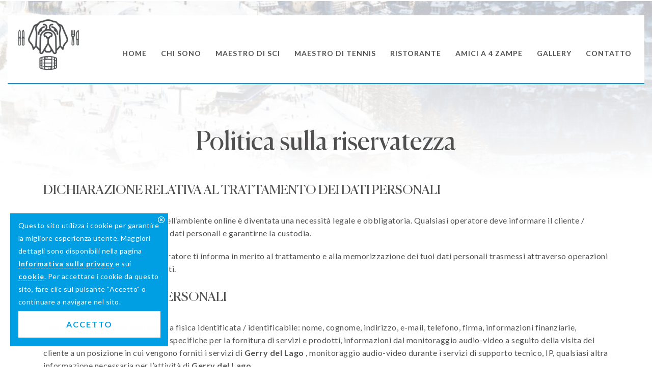

--- FILE ---
content_type: text/html; charset=UTF-8
request_url: https://www.dageremia.com/privacy-policy/
body_size: 12448
content:
<!doctype html>
<html lang="en-US">
<head>
  <meta charset="UTF-8"/>
  <title>Politica sulla riservatezza | Da Geremia</title>
  <meta name="description" content=""/>
  <meta name="viewport"
        content="width=device-width, user-scalable=no, initial-scale=1, maximum-scale=1, minimum-scale=1">
  <link rel="profile" href="https://gmpg.org/xfn/11"/>
  <link rel="pingback" href="https://www.dageremia.com/xmlrpc.php"/>
  <script src="https://cdnjs.cloudflare.com/ajax/libs/html5shiv/3.7.3/html5shiv.min.js"></script>
  
  <meta name='robots' content='max-image-preview:large' />
	<style>img:is([sizes="auto" i], [sizes^="auto," i]) { contain-intrinsic-size: 3000px 1500px }</style>
	<link rel='dns-prefetch' href='//fonts.googleapis.com' />
<link href='https://fonts.gstatic.com' crossorigin rel='preconnect' />
<link rel="alternate" type="application/rss+xml" title="Da Geremia &raquo; Feed" href="https://www.dageremia.com/feed/" />
<link rel="alternate" type="application/rss+xml" title="Da Geremia &raquo; Comments Feed" href="https://www.dageremia.com/comments/feed/" />
<script type="text/javascript">
/* <![CDATA[ */
window._wpemojiSettings = {"baseUrl":"https:\/\/s.w.org\/images\/core\/emoji\/16.0.1\/72x72\/","ext":".png","svgUrl":"https:\/\/s.w.org\/images\/core\/emoji\/16.0.1\/svg\/","svgExt":".svg","source":{"concatemoji":"https:\/\/www.dageremia.com\/wp-includes\/js\/wp-emoji-release.min.js?ver=6.8.3"}};
/*! This file is auto-generated */
!function(s,n){var o,i,e;function c(e){try{var t={supportTests:e,timestamp:(new Date).valueOf()};sessionStorage.setItem(o,JSON.stringify(t))}catch(e){}}function p(e,t,n){e.clearRect(0,0,e.canvas.width,e.canvas.height),e.fillText(t,0,0);var t=new Uint32Array(e.getImageData(0,0,e.canvas.width,e.canvas.height).data),a=(e.clearRect(0,0,e.canvas.width,e.canvas.height),e.fillText(n,0,0),new Uint32Array(e.getImageData(0,0,e.canvas.width,e.canvas.height).data));return t.every(function(e,t){return e===a[t]})}function u(e,t){e.clearRect(0,0,e.canvas.width,e.canvas.height),e.fillText(t,0,0);for(var n=e.getImageData(16,16,1,1),a=0;a<n.data.length;a++)if(0!==n.data[a])return!1;return!0}function f(e,t,n,a){switch(t){case"flag":return n(e,"\ud83c\udff3\ufe0f\u200d\u26a7\ufe0f","\ud83c\udff3\ufe0f\u200b\u26a7\ufe0f")?!1:!n(e,"\ud83c\udde8\ud83c\uddf6","\ud83c\udde8\u200b\ud83c\uddf6")&&!n(e,"\ud83c\udff4\udb40\udc67\udb40\udc62\udb40\udc65\udb40\udc6e\udb40\udc67\udb40\udc7f","\ud83c\udff4\u200b\udb40\udc67\u200b\udb40\udc62\u200b\udb40\udc65\u200b\udb40\udc6e\u200b\udb40\udc67\u200b\udb40\udc7f");case"emoji":return!a(e,"\ud83e\udedf")}return!1}function g(e,t,n,a){var r="undefined"!=typeof WorkerGlobalScope&&self instanceof WorkerGlobalScope?new OffscreenCanvas(300,150):s.createElement("canvas"),o=r.getContext("2d",{willReadFrequently:!0}),i=(o.textBaseline="top",o.font="600 32px Arial",{});return e.forEach(function(e){i[e]=t(o,e,n,a)}),i}function t(e){var t=s.createElement("script");t.src=e,t.defer=!0,s.head.appendChild(t)}"undefined"!=typeof Promise&&(o="wpEmojiSettingsSupports",i=["flag","emoji"],n.supports={everything:!0,everythingExceptFlag:!0},e=new Promise(function(e){s.addEventListener("DOMContentLoaded",e,{once:!0})}),new Promise(function(t){var n=function(){try{var e=JSON.parse(sessionStorage.getItem(o));if("object"==typeof e&&"number"==typeof e.timestamp&&(new Date).valueOf()<e.timestamp+604800&&"object"==typeof e.supportTests)return e.supportTests}catch(e){}return null}();if(!n){if("undefined"!=typeof Worker&&"undefined"!=typeof OffscreenCanvas&&"undefined"!=typeof URL&&URL.createObjectURL&&"undefined"!=typeof Blob)try{var e="postMessage("+g.toString()+"("+[JSON.stringify(i),f.toString(),p.toString(),u.toString()].join(",")+"));",a=new Blob([e],{type:"text/javascript"}),r=new Worker(URL.createObjectURL(a),{name:"wpTestEmojiSupports"});return void(r.onmessage=function(e){c(n=e.data),r.terminate(),t(n)})}catch(e){}c(n=g(i,f,p,u))}t(n)}).then(function(e){for(var t in e)n.supports[t]=e[t],n.supports.everything=n.supports.everything&&n.supports[t],"flag"!==t&&(n.supports.everythingExceptFlag=n.supports.everythingExceptFlag&&n.supports[t]);n.supports.everythingExceptFlag=n.supports.everythingExceptFlag&&!n.supports.flag,n.DOMReady=!1,n.readyCallback=function(){n.DOMReady=!0}}).then(function(){return e}).then(function(){var e;n.supports.everything||(n.readyCallback(),(e=n.source||{}).concatemoji?t(e.concatemoji):e.wpemoji&&e.twemoji&&(t(e.twemoji),t(e.wpemoji)))}))}((window,document),window._wpemojiSettings);
/* ]]> */
</script>
<style id='wp-emoji-styles-inline-css' type='text/css'>

	img.wp-smiley, img.emoji {
		display: inline !important;
		border: none !important;
		box-shadow: none !important;
		height: 1em !important;
		width: 1em !important;
		margin: 0 0.07em !important;
		vertical-align: -0.1em !important;
		background: none !important;
		padding: 0 !important;
	}
</style>
<link rel='stylesheet' id='wp-block-library-css' href='https://www.dageremia.com/wp-includes/css/dist/block-library/style.min.css?ver=6.8.3' type='text/css' media='all' />
<style id='classic-theme-styles-inline-css' type='text/css'>
/*! This file is auto-generated */
.wp-block-button__link{color:#fff;background-color:#32373c;border-radius:9999px;box-shadow:none;text-decoration:none;padding:calc(.667em + 2px) calc(1.333em + 2px);font-size:1.125em}.wp-block-file__button{background:#32373c;color:#fff;text-decoration:none}
</style>
<style id='global-styles-inline-css' type='text/css'>
:root{--wp--preset--aspect-ratio--square: 1;--wp--preset--aspect-ratio--4-3: 4/3;--wp--preset--aspect-ratio--3-4: 3/4;--wp--preset--aspect-ratio--3-2: 3/2;--wp--preset--aspect-ratio--2-3: 2/3;--wp--preset--aspect-ratio--16-9: 16/9;--wp--preset--aspect-ratio--9-16: 9/16;--wp--preset--color--black: #000000;--wp--preset--color--cyan-bluish-gray: #abb8c3;--wp--preset--color--white: #ffffff;--wp--preset--color--pale-pink: #f78da7;--wp--preset--color--vivid-red: #cf2e2e;--wp--preset--color--luminous-vivid-orange: #ff6900;--wp--preset--color--luminous-vivid-amber: #fcb900;--wp--preset--color--light-green-cyan: #7bdcb5;--wp--preset--color--vivid-green-cyan: #00d084;--wp--preset--color--pale-cyan-blue: #8ed1fc;--wp--preset--color--vivid-cyan-blue: #0693e3;--wp--preset--color--vivid-purple: #9b51e0;--wp--preset--gradient--vivid-cyan-blue-to-vivid-purple: linear-gradient(135deg,rgba(6,147,227,1) 0%,rgb(155,81,224) 100%);--wp--preset--gradient--light-green-cyan-to-vivid-green-cyan: linear-gradient(135deg,rgb(122,220,180) 0%,rgb(0,208,130) 100%);--wp--preset--gradient--luminous-vivid-amber-to-luminous-vivid-orange: linear-gradient(135deg,rgba(252,185,0,1) 0%,rgba(255,105,0,1) 100%);--wp--preset--gradient--luminous-vivid-orange-to-vivid-red: linear-gradient(135deg,rgba(255,105,0,1) 0%,rgb(207,46,46) 100%);--wp--preset--gradient--very-light-gray-to-cyan-bluish-gray: linear-gradient(135deg,rgb(238,238,238) 0%,rgb(169,184,195) 100%);--wp--preset--gradient--cool-to-warm-spectrum: linear-gradient(135deg,rgb(74,234,220) 0%,rgb(151,120,209) 20%,rgb(207,42,186) 40%,rgb(238,44,130) 60%,rgb(251,105,98) 80%,rgb(254,248,76) 100%);--wp--preset--gradient--blush-light-purple: linear-gradient(135deg,rgb(255,206,236) 0%,rgb(152,150,240) 100%);--wp--preset--gradient--blush-bordeaux: linear-gradient(135deg,rgb(254,205,165) 0%,rgb(254,45,45) 50%,rgb(107,0,62) 100%);--wp--preset--gradient--luminous-dusk: linear-gradient(135deg,rgb(255,203,112) 0%,rgb(199,81,192) 50%,rgb(65,88,208) 100%);--wp--preset--gradient--pale-ocean: linear-gradient(135deg,rgb(255,245,203) 0%,rgb(182,227,212) 50%,rgb(51,167,181) 100%);--wp--preset--gradient--electric-grass: linear-gradient(135deg,rgb(202,248,128) 0%,rgb(113,206,126) 100%);--wp--preset--gradient--midnight: linear-gradient(135deg,rgb(2,3,129) 0%,rgb(40,116,252) 100%);--wp--preset--font-size--small: 13px;--wp--preset--font-size--medium: 20px;--wp--preset--font-size--large: 36px;--wp--preset--font-size--x-large: 42px;--wp--preset--spacing--20: 0.44rem;--wp--preset--spacing--30: 0.67rem;--wp--preset--spacing--40: 1rem;--wp--preset--spacing--50: 1.5rem;--wp--preset--spacing--60: 2.25rem;--wp--preset--spacing--70: 3.38rem;--wp--preset--spacing--80: 5.06rem;--wp--preset--shadow--natural: 6px 6px 9px rgba(0, 0, 0, 0.2);--wp--preset--shadow--deep: 12px 12px 50px rgba(0, 0, 0, 0.4);--wp--preset--shadow--sharp: 6px 6px 0px rgba(0, 0, 0, 0.2);--wp--preset--shadow--outlined: 6px 6px 0px -3px rgba(255, 255, 255, 1), 6px 6px rgba(0, 0, 0, 1);--wp--preset--shadow--crisp: 6px 6px 0px rgba(0, 0, 0, 1);}:where(.is-layout-flex){gap: 0.5em;}:where(.is-layout-grid){gap: 0.5em;}body .is-layout-flex{display: flex;}.is-layout-flex{flex-wrap: wrap;align-items: center;}.is-layout-flex > :is(*, div){margin: 0;}body .is-layout-grid{display: grid;}.is-layout-grid > :is(*, div){margin: 0;}:where(.wp-block-columns.is-layout-flex){gap: 2em;}:where(.wp-block-columns.is-layout-grid){gap: 2em;}:where(.wp-block-post-template.is-layout-flex){gap: 1.25em;}:where(.wp-block-post-template.is-layout-grid){gap: 1.25em;}.has-black-color{color: var(--wp--preset--color--black) !important;}.has-cyan-bluish-gray-color{color: var(--wp--preset--color--cyan-bluish-gray) !important;}.has-white-color{color: var(--wp--preset--color--white) !important;}.has-pale-pink-color{color: var(--wp--preset--color--pale-pink) !important;}.has-vivid-red-color{color: var(--wp--preset--color--vivid-red) !important;}.has-luminous-vivid-orange-color{color: var(--wp--preset--color--luminous-vivid-orange) !important;}.has-luminous-vivid-amber-color{color: var(--wp--preset--color--luminous-vivid-amber) !important;}.has-light-green-cyan-color{color: var(--wp--preset--color--light-green-cyan) !important;}.has-vivid-green-cyan-color{color: var(--wp--preset--color--vivid-green-cyan) !important;}.has-pale-cyan-blue-color{color: var(--wp--preset--color--pale-cyan-blue) !important;}.has-vivid-cyan-blue-color{color: var(--wp--preset--color--vivid-cyan-blue) !important;}.has-vivid-purple-color{color: var(--wp--preset--color--vivid-purple) !important;}.has-black-background-color{background-color: var(--wp--preset--color--black) !important;}.has-cyan-bluish-gray-background-color{background-color: var(--wp--preset--color--cyan-bluish-gray) !important;}.has-white-background-color{background-color: var(--wp--preset--color--white) !important;}.has-pale-pink-background-color{background-color: var(--wp--preset--color--pale-pink) !important;}.has-vivid-red-background-color{background-color: var(--wp--preset--color--vivid-red) !important;}.has-luminous-vivid-orange-background-color{background-color: var(--wp--preset--color--luminous-vivid-orange) !important;}.has-luminous-vivid-amber-background-color{background-color: var(--wp--preset--color--luminous-vivid-amber) !important;}.has-light-green-cyan-background-color{background-color: var(--wp--preset--color--light-green-cyan) !important;}.has-vivid-green-cyan-background-color{background-color: var(--wp--preset--color--vivid-green-cyan) !important;}.has-pale-cyan-blue-background-color{background-color: var(--wp--preset--color--pale-cyan-blue) !important;}.has-vivid-cyan-blue-background-color{background-color: var(--wp--preset--color--vivid-cyan-blue) !important;}.has-vivid-purple-background-color{background-color: var(--wp--preset--color--vivid-purple) !important;}.has-black-border-color{border-color: var(--wp--preset--color--black) !important;}.has-cyan-bluish-gray-border-color{border-color: var(--wp--preset--color--cyan-bluish-gray) !important;}.has-white-border-color{border-color: var(--wp--preset--color--white) !important;}.has-pale-pink-border-color{border-color: var(--wp--preset--color--pale-pink) !important;}.has-vivid-red-border-color{border-color: var(--wp--preset--color--vivid-red) !important;}.has-luminous-vivid-orange-border-color{border-color: var(--wp--preset--color--luminous-vivid-orange) !important;}.has-luminous-vivid-amber-border-color{border-color: var(--wp--preset--color--luminous-vivid-amber) !important;}.has-light-green-cyan-border-color{border-color: var(--wp--preset--color--light-green-cyan) !important;}.has-vivid-green-cyan-border-color{border-color: var(--wp--preset--color--vivid-green-cyan) !important;}.has-pale-cyan-blue-border-color{border-color: var(--wp--preset--color--pale-cyan-blue) !important;}.has-vivid-cyan-blue-border-color{border-color: var(--wp--preset--color--vivid-cyan-blue) !important;}.has-vivid-purple-border-color{border-color: var(--wp--preset--color--vivid-purple) !important;}.has-vivid-cyan-blue-to-vivid-purple-gradient-background{background: var(--wp--preset--gradient--vivid-cyan-blue-to-vivid-purple) !important;}.has-light-green-cyan-to-vivid-green-cyan-gradient-background{background: var(--wp--preset--gradient--light-green-cyan-to-vivid-green-cyan) !important;}.has-luminous-vivid-amber-to-luminous-vivid-orange-gradient-background{background: var(--wp--preset--gradient--luminous-vivid-amber-to-luminous-vivid-orange) !important;}.has-luminous-vivid-orange-to-vivid-red-gradient-background{background: var(--wp--preset--gradient--luminous-vivid-orange-to-vivid-red) !important;}.has-very-light-gray-to-cyan-bluish-gray-gradient-background{background: var(--wp--preset--gradient--very-light-gray-to-cyan-bluish-gray) !important;}.has-cool-to-warm-spectrum-gradient-background{background: var(--wp--preset--gradient--cool-to-warm-spectrum) !important;}.has-blush-light-purple-gradient-background{background: var(--wp--preset--gradient--blush-light-purple) !important;}.has-blush-bordeaux-gradient-background{background: var(--wp--preset--gradient--blush-bordeaux) !important;}.has-luminous-dusk-gradient-background{background: var(--wp--preset--gradient--luminous-dusk) !important;}.has-pale-ocean-gradient-background{background: var(--wp--preset--gradient--pale-ocean) !important;}.has-electric-grass-gradient-background{background: var(--wp--preset--gradient--electric-grass) !important;}.has-midnight-gradient-background{background: var(--wp--preset--gradient--midnight) !important;}.has-small-font-size{font-size: var(--wp--preset--font-size--small) !important;}.has-medium-font-size{font-size: var(--wp--preset--font-size--medium) !important;}.has-large-font-size{font-size: var(--wp--preset--font-size--large) !important;}.has-x-large-font-size{font-size: var(--wp--preset--font-size--x-large) !important;}
:where(.wp-block-post-template.is-layout-flex){gap: 1.25em;}:where(.wp-block-post-template.is-layout-grid){gap: 1.25em;}
:where(.wp-block-columns.is-layout-flex){gap: 2em;}:where(.wp-block-columns.is-layout-grid){gap: 2em;}
:root :where(.wp-block-pullquote){font-size: 1.5em;line-height: 1.6;}
</style>
<link rel='stylesheet' id='contact-form-7-css' href='https://www.dageremia.com/wp-content/plugins/contact-form-7/includes/css/styles.css?ver=6.1.3' type='text/css' media='all' />
<link rel='stylesheet' id='twentytwelve-fonts-css' href='https://fonts.googleapis.com/css?family=Open+Sans:400italic,700italic,400,700&#038;subset=latin,latin-ext' type='text/css' media='all' />
<link rel='stylesheet' id='twentytwelve-style-css' href='https://www.dageremia.com/wp-content/themes/atom/style.css?ver=6.8.3' type='text/css' media='all' />
<!--[if lt IE 9]>
<link rel='stylesheet' id='twentytwelve-ie-css' href='https://www.dageremia.com/wp-content/themes/atom/css/ie.css?ver=20121010' type='text/css' media='all' />
<![endif]-->
<link rel='stylesheet' id='ari-fancybox-css' href='https://www.dageremia.com/wp-content/plugins/ari-fancy-lightbox/assets/fancybox/jquery.fancybox.min.css?ver=1.4.1' type='text/css' media='all' />
<style id='ari-fancybox-inline-css' type='text/css'>
BODY .fancybox-container{z-index:200000}BODY .fancybox-is-open .fancybox-bg{opacity:0.87}BODY .fancybox-bg {background-color:#0f0f11}BODY .fancybox-thumbs {background-color:#ffffff}
</style>
<script type="text/javascript" src="https://www.dageremia.com/wp-includes/js/jquery/jquery.min.js?ver=3.7.1" id="jquery-core-js"></script>
<script type="text/javascript" src="https://www.dageremia.com/wp-includes/js/jquery/jquery-migrate.min.js?ver=3.4.1" id="jquery-migrate-js"></script>
<link rel="https://api.w.org/" href="https://www.dageremia.com/wp-json/" /><link rel="alternate" title="JSON" type="application/json" href="https://www.dageremia.com/wp-json/wp/v2/pages/35" /><link rel="canonical" href="https://www.dageremia.com/privacy-policy/" />
<link rel='shortlink' href='https://www.dageremia.com/?p=35' />
<link rel="alternate" title="oEmbed (JSON)" type="application/json+oembed" href="https://www.dageremia.com/wp-json/oembed/1.0/embed?url=https%3A%2F%2Fwww.dageremia.com%2Fprivacy-policy%2F" />
<link rel="alternate" title="oEmbed (XML)" type="text/xml+oembed" href="https://www.dageremia.com/wp-json/oembed/1.0/embed?url=https%3A%2F%2Fwww.dageremia.com%2Fprivacy-policy%2F&#038;format=xml" />
<style type="text/css">.recentcomments a{display:inline !important;padding:0 !important;margin:0 !important;}</style>
  <!-- ALL DEVICES FAVICON

  <link rel="apple-touch-icon" sizes="57x57" href="https://www.dageremia.com/wp-content/themes/atom/assets/img/icons/apple-icon-57x57.png">
  <link rel="apple-touch-icon" sizes="60x60" href="https://www.dageremia.com/wp-content/themes/atom/assets/img/icons/apple-icon-60x60.png">
  <link rel="apple-touch-icon" sizes="72x72" href="https://www.dageremia.com/wp-content/themes/atom/assets/img/icons/apple-icon-72x72.png">
  <link rel="apple-touch-icon" sizes="76x76" href="https://www.dageremia.com/wp-content/themes/atom/assets/img/icons/apple-icon-76x76.png">
  <link rel="apple-touch-icon" sizes="114x114" href="https://www.dageremia.com/wp-content/themes/atom/assets/img/icons/apple-icon-114x114.png">
  <link rel="apple-touch-icon" sizes="120x120" href="https://www.dageremia.com/wp-content/themes/atom/assets/img/icons/apple-icon-120x120.png">
  <link rel="apple-touch-icon" sizes="144x144" href="https://www.dageremia.com/wp-content/themes/atom/assets/img/icons/apple-icon-144x144.png">
  <link rel="apple-touch-icon" sizes="152x152" href="https://www.dageremia.com/wp-content/themes/atom/assets/img/icons/apple-icon-152x152.png">
  <link rel="apple-touch-icon" sizes="180x180" href="https://www.dageremia.com/wp-content/themes/atom/assets/img/icons/apple-icon-180x180.png">
  <link rel="icon" type="image/png" sizes="192x192"
        href="https://www.dageremia.com/wp-content/themes/atom/assets/img/icons/android-icon-192x192.png">
  <link rel="icon" type="image/png" sizes="32x32" href="https://www.dageremia.com/wp-content/themes/atom/assets/img/icons/favicon-32x32.png">
  <link rel="icon" type="image/png" sizes="96x96" href="https://www.dageremia.com/wp-content/themes/atom/assets/img/icons/favicon-96x96.png">
  <link rel="icon" type="image/png" sizes="16x16" href="https://www.dageremia.com/wp-content/themes/atom/assets/img/icons/favicon-16x16.png">
  <link rel="manifest" href="https://www.dageremia.com/wp-content/themes/atom/assets/img/icons/manifest.json">
  <meta name="msapplication-TileColor" content="#ffffff">
  <meta name="msapplication-TileImage" content="https://www.dageremia.com/wp-content/themes/atom/assets/img/icons/ms-icon-144x144.png">
  <meta name="theme-color" content="#ffffff">
-->
  <!-- CSS -->
  <link
    href="https://fonts.googleapis.com/css2?family=Barlow+Condensed:wght@200;400&family=Lato:wght@300;400;700;900&display=swap"
    rel="stylesheet">
  <link rel="stylesheet" href="https://stackpath.bootstrapcdn.com/bootstrap/4.2.1/css/bootstrap.min.css"
        integrity="sha384-GJzZqFGwb1QTTN6wy59ffF1BuGJpLSa9DkKMp0DgiMDm4iYMj70gZWKYbI706tWS" crossorigin="anonymous">
  <link rel="stylesheet" href="https://fonts.googleapis.com/icon?family=Material+Icons">
  <link rel="stylesheet" href="https://cdnjs.cloudflare.com/ajax/libs/OwlCarousel2/2.3.4/assets/owl.carousel.min.css">
  <link rel="stylesheet"
        href="https://cdnjs.cloudflare.com/ajax/libs/OwlCarousel2/2.3.4/assets/owl.theme.default.min.css">
  <link rel="stylesheet"
        href="https://cdnjs.cloudflare.com/ajax/libs/weather-icons/2.0.9/css/weather-icons.min.css">
  <link rel="stylesheet" href="https://www.dageremia.com/wp-content/themes/atom/assets/css/animate.css">
  <link rel="stylesheet" href="https://www.dageremia.com/wp-content/themes/atom/assets/css/hamburgers.min.css">
  <link rel="stylesheet" href="https://www.dageremia.com/wp-content/themes/atom/assets/css/twentytwenty.css">
  <link rel="stylesheet" href="https://use.fontawesome.com/releases/v5.5.0/css/all.css"
        integrity="sha384-B4dIYHKNBt8Bc12p+WXckhzcICo0wtJAoU8YZTY5qE0Id1GSseTk6S+L3BlXeVIU" crossorigin="anonymous">
  <link rel="stylesheet" href="https://www.dageremia.com/wp-content/themes/atom/assets/css/general.css">
  <link rel="stylesheet" href="https://www.dageremia.com/wp-content/themes/atom/assets/css/dl-menu.css">
  <link rel="stylesheet" href="https://www.dageremia.com/wp-content/themes/atom/assets/css/style.css">
  <link rel="stylesheet" href="https://www.dageremia.com/wp-content/themes/atom/assets/css/responsive.css">

    <!-- Google tag (gtag.js) -->
  <script async src="https://www.googletagmanager.com/gtag/js?id=G-26N6Q749LY"></script>
  <script>
  window.dataLayer = window.dataLayer || [];
  function gtag(){dataLayer.push(arguments);}
  gtag('js', new Date());

  gtag('config', 'G-26N6Q749LY');
  </script>
</head>

<body class="wp-singular page-template-default page page-id-35 wp-theme-atom custom-font-enabled single-author">
<script>document.body.className += ' fade-out';</script>

<div id="main-wrap">

  <div id="backdrop"></div>

  <header class="main-header">
    <div class="sticky">

      <!-- MAIN Navigation -->
      <div class="header">
        <div class="container-fluid">
          <div class="header-bg">
            <div class="row">

              <div class="col-6 col-md-2 col-xl-2 text-left">
                <div class="branding">
                  <div class="logo">
                    <a href="https://www.dageremia.com/">
                      <img src="https://www.dageremia.com/wp-content/themes/atom/assets/img/logo.png">
                    </a>
                  </div>
                </div>
              </div>

              <div class="col-6 col-md-10 col-xl-10">
                <div class="main-nav-wrapper">

                  <div class="main-nav-hamburger">
                    <button class="dl-trigger hamburger hamburger--spring" type="button">
                      <span class="hamburger-title animated">Meniu</span>
                      <span class="hamburger-box">
                    <span class="hamburger-inner"></span>
                    </span>
                    </button>
                  </div>

                  <div class="desk-menu-navigation transition-04">
                    <div class="navigation-content">
                      <div class="nav-blur"></div>
                      <ul class="navigation-content-list">
                        <li><a href="https://www.dageremia.com/">Home</a></li>
                        <li><a href="https://www.dageremia.com/chi-sono">Chi sono</a></li>
                        <li><a href="https://www.dageremia.com/maestro-di-sci">Maestro di sci</a></li>
                        <li><a href="https://www.dageremia.com/maestro-di-tennis">Maestro di tennis</a></li>
                        <li><a href="https://www.dageremia.com/ristorante">Ristorante</a></li>
                        <li><a href="https://www.dageremia.com/amici-a-4-zampe">Amici a 4 zampe</a></li>
                        <li><a href="https://www.dageremia.com/gallery">Gallery</a></li>
                        <li><a href="https://www.dageremia.com/contatto">Contatto</a></li>
                        <li>
                          <div id="float-language" class="float-language">
                            <div id="google_translate_element"></div>
                          </div>
                        </li>
                      </ul>
                    </div>
                  </div>

                  <div class="mobile-menu-navigation">
                    <div class="mobile-nav-content">
                      <div class="container">
                        <div class="row">
                          <div class="col-12">
                            <div id="main-menu-mobile" class="dl-menuwrapper">
                              <button class="hidden"></button>
                              <ul class="dl-menu">
                                <li><a href="https://www.dageremia.com/">Home</a></li>
                                <li><a href="https://www.dageremia.com/chi-sono">Chi sono</a></li>
                                <li><a href="https://www.dageremia.com/maestro-di-sci">Maestro di sci</a></li>
                                <li><a href="https://www.dageremia.com/maestro-di-tennis">Maestro di tennis</a></li>
                                <li><a href="https://www.dageremia.com/ristorante">Ristorante</a></li>
                                <li><a href="https://www.dageremia.com/amici-a-4-zampe">Amici a 4 zampe</a></li>
                                <li><a href="https://www.dageremia.com/gallery">Gallery</a></li>
                                <li><a href="https://www.dageremia.com/contatto">Contatto</a></li>
                                <li>
                                  <div id="float-language" class="float-language">
                                    <div id="google_translate_element_mobile"></div>
                                  </div>
                                </li>
                              </ul>
                            </div>
                          </div>
                        </div>
                      </div>
                    </div>
                  </div>

                </div>
              </div>
            </div>
          </div>
        </div>
      </div>
    </div>
  </header>
  
    <style>

    .custom-page-container {
        background: linear-gradient(180deg, rgba(255, 255, 255, 0.75) 0%, rgb(255, 255, 255) 100%),
        url(    https://www.dageremia.com/wp-content/themes/atom/assets/img/slider/2.jpg
        ) no-repeat center center / cover;
    }

    header.main-header .header {
        position: relative;
    }

    section {
        padding: 0 0 40px;
    }

    .main-footer-content {
        margin-top: 30px;
    }

    .sub-footer {
        background: #505050;
    }

</style>

<!--  Page Title -->
<div class="custom-page-container ">
  <div class="single_page_style-content">
    <div class="single_page_style-content-title text-center">
      <h2 class="page-title">Politica sulla riservatezza</h2>
    </div>
  </div>
</div>


<!-- Page Content -->

<section class="custom-page-content">
  <div class="custom-page-wrapper">
    <div class="container">
      <div class="row">
        <div class="col-lg-12 col-md-12">
          <div class="custom-page-box">
            <h3>DICHIARAZIONE RELATIVA AL TRATTAMENTO DEI DATI PERSONALI</h3>
<p>La protezione dei dati personali nell&#8217;ambiente online è diventata una necessità legale e obbligatoria. Qualsiasi operatore deve informare il cliente / collaboratore sul trattamento dei dati personali e garantirne la custodia.</p>
<p><strong>Gerry del Lago</strong> <strong>, </strong> in qualità di operatore ti informa in merito al trattamento e alla memorizzazione dei tuoi dati personali trasmessi attraverso operazioni per la fornitura di servizi e prodotti.</p>
<h3>QUALI SONO I DATI PERSONALI</h3>
<p>&#8211; informazioni relative alla persona fisica identificata / identificabile: nome, cognome, indirizzo, e-mail, telefono, firma, informazioni finanziarie, informazioni richieste da autorità specifiche per la fornitura di servizi e prodotti, informazioni dal monitoraggio audio-video a seguito della visita del cliente a un posizione in cui vengono forniti i servizi di <strong>Gerry del Lago</strong><strong> </strong>, monitoraggio audio-video durante i servizi di supporto tecnico, IP, qualsiasi altra informazione necessaria per l&#8217;attività di <strong>Gerry del Lago</strong><strong> </strong>.<br />
&#8211; qualsiasi azione (insieme di azioni) come la raccolta, la registrazione, l&#8217;organizzazione, l&#8217;archiviazione, l&#8217;adattamento o la modifica, l&#8217;estrazione, la consulenza, l&#8217;utilizzo, la divulgazione a terzi mediante la trasmissione, la diffusione, l&#8217;unione o la combinazione, il blocco, l&#8217;archiviazione, l&#8217;eliminazione, la distruzione dei dati può entra nella sfera dei dati personali (diretti o indiretti).</p>
<h3>RACCOLTA INFORMAZIONI</h3>
<p><strong> Fonti di raccolta di informazioni: </strong><br />
1. quando si utilizza <strong>www.dageremia.com</strong> o si utilizzano le applicazioni di <strong>Gerry del Lago</strong><strong> </strong>, è possibile richiedere la compilazione di moduli, questionari (senza l&#8217;obbligo di accettazione) necessari per fornire i servizi;<br />
2. transazioni dirette e indirette tra <strong>Gerry del Lago</strong><strong> </strong>, partner e utenti;<br />
3. fonti esterne specifiche per le istituzioni pubbliche.</p>
<p><strong> Come raccogliamo i dati personali dagli utenti di www.dageremia.com </strong><br />
&#8211; diretto;<br />
&#8211; utilizzo del browser dell&#8217;utente e dei dati sul traffico;<br />
&#8211; utilizzo dei cookie.</p>
<p><strong> 1. Raccolta diretta di dati personali. </strong></p>
<p><strong>A1.</strong>All&#8217;interno dei <strong> servizi di supporto </strong> offerti, possiamo chiederti di fornirci il tuo numero di telefono o indirizzo e-mail in modo da poterti contattare per risolvere il tuo problema (se necessario, potrebbero essere richiesti altri dati che rientrano nella categoria di dati personale). La comunicazione all&#8217;interno dei servizi di supporto di <strong> www.dageremia.com </strong> può essere registrata.</p>
<p><strong>A2. L&#8217;iscrizione alla newsletter </strong> arriva con la richiesta di fornirci un indirizzo e-mail per una comunicazione personalizzata, la memorizzazione cessa una volta revocato il consenso<br />
<strong>A3. I pagamenti effettuati </strong> sul nostro conto vengono elaborati dai nostri partner bancari, le informazioni bancarie vengono loro trasmesse.</p>
<p><strong>2. Raccolta di dati personali mediante dati sul traffico</strong></p>
<p>Durante la visita su <strong> www.dageremia.com </strong> da qualsiasi dispositivo, fornire informazioni quali indirizzo IP, ora della visita, posizione, pagine visitate. I servizi di analisi del traffico esterno (ad esempio Google Analytics) vengono utilizzati esclusivamente da <strong> www.dageremia.com </strong> per migliorare i servizi e garantire e mantenere la sicurezza del sito.</p>
<p><strong>3. Raccolta dei dati tramite cookie (per sessione e fissi)</strong><br />
Cookie-urile sunt folosite pentru a retine parolele, preferintele de limba, filtrele pentru protectia minorilor, tipurile de reclame agreate sau limitarea lor.</p>
<h3>I cookie vengono utilizzati per ricordare password, preferenze linguistiche, filtri per la protezione dei minori, i tipi di pubblicità approvate o le loro limitazioni.</h3>
<p><strong>Gerry del Lago</strong> identifica (attraverso i mezzi fissi definiti sopra) potenziali utenti che accedono ai servizi forniti, monitorano le operazioni a tale proposito, conducono sondaggi e / o profili nelle attività di marketing, eseguono analisi interne specifiche dei servizi forniti. <strong>Gerry del Lago </strong>tratta i dati personali e al fine di risolvere varie procedure legali relative alla fornitura di servizi. l&#8217;archiviazione viene eseguita sia fisicamente che elettronicamente. Esistono istituzioni statali rumene legalmente regolamentate che possono richiedere segnalazioni contenenti dati personali.</p>
<h3>FINALITÀ IN CUI I DATI PERSONALI SONO TRATTATI</h3>
<p>La legge che definisce il regolamento generale sulla protezione dei dati è stata promulgata e produce effetti sul territorio rumeno come segue:<br />
&#8211; (art. 6 (1) b GDPR) &#8211; si riferisce alla raccolta di dati personali attraverso il modulo d&#8217;ordine;<br />
&#8211; (art. 6 (1) c GDPR) si riferisce ai dati obbligatori necessari per l&#8217;emissione delle fatture;<br />
&#8211; (art. 6 (1) del GDPR) è necessario richiedere il consenso per utilizzare i dati personali per il marketing (iscrizione a newsletter, cookie, ecc.);<br />
&#8211; (art. 6 (1) f GDPR e legge 506/2004 art. 12 (2)) si riferisce al legittimo interesse di<strong> www.dageremia.com</strong> al fine di garantire e ottimizzare il proprio sito (considerando 49 GDPR).<br />
il loro rifiuto comporta l&#8217;impossibilità di fornire servizi. L&#8217;utente ha il diritto di rifiutare il trattamento dei dati per essere utilizzato nel marketing diretto.</p>
<h3>DESTINATARI DEI DATI PERSONALI</h3>
<p>Abbiamo specificato sopra le finalità per le quali vengono raccolti i dati personali. Allo stesso tempo, se è veramente necessario, <strong>Gerry del Lago </strong>può mettere a disposizione delle autorità legali e dei partner contrattuali vari dati personali (limitati) degli utenti che questi si impegnano a non utilizzare per altri scopi ( ad esempio autorità pubbliche, revisori contabili, avvocati, commercialisti, società appartenenti al gruppo <strong>Gerry del Lago</strong>).</p>
<p>In base alla legge n. 2016/679 (GDPR) adottato dal Parlamento europeo esiste la possibilità di <strong> TRASFERIMENTO DI DATI PERSONALI FUORI DAL PAESE. </strong></p>
<p>I dati personali possono essere conservati per il tempo richiesto dalla legge, rispettivamente 3 anni per l&#8217;archiviazione dei dati contrattuali e 10 anni per l&#8217;archiviazione dei dati finanziari. Il trattamento dei dati può essere effettuato fino al momento in cui è stato raggiunto l&#8217;obiettivo di raccoglierli, il momento successivo che comporta la loro archiviazione o distruzione.</p>
<h3>MISURE RELATIVE ALLA SICUREZZA DEL TRATTAMENTO DEI DATI PERSONALI</h3>
<p>&#8211; è obbligatorio mantenere riservati i dati, motivo per cui gli utenti utilizzano il proprio nome e password;<br />
&#8211; qualsiasi utente che accede / raccolga / modifichi i dati personali è registrato con la data, l&#8217;ora e l&#8217;operazione eseguite;<br />
&#8211; solo gli utenti autorizzati hanno il diritto di stampare fatture, comunicazioni, contratti e altri documenti contenenti dati personali.</p>
<p>L&#8217;utente o il potenziale utente che accusa l&#8217;incidente del trattamento dei dati personali ha i seguenti diritti:</p>
<ol>
<li>Il diritto di essere informato sulla raccolta dei dati ai sensi dell&#8217;art. 13 e 14 GDPR;</li>
<li>Il diritto di avere accesso ai dati trattati &#8211; art. 15 GDPR;</li>
<li>Il diritto di richiedere la modifica o addirittura la cancellazione dei dati &#8211; art. 17 GDPR, ad eccezione delle eccezioni previste dalla legge;</li>
<li>Il diritto di richiedere un trattamento minimo o di rifiutare il trattamento dei dati personali &#8211; art. 18 GDPR;</li>
<li>Il diritto di trasferire i dati a un altro operatore &#8211; art. 20 GDPR</li>
<li>Revoca del diritto al trattamento dei dati previo consenso iniziale;</li>
<li>Rifiuto di elaborare i dati per scopi di marketing e creazione di profili;</li>
<li>Quando si sente ingiusto, l&#8217;utente ha il diritto di presentare ricorso all&#8217;ANSPDCP o di rivolgersi al tribunale competente.</li>
</ol>
<p><strong> <strong> ILICA ALINA </strong> SI RISERVA IL DIRITTO DI EFFETTUARE MODIFICHE ALLA PRESENTE DICHIARAZIONE RIGUARDANTE IL TRATTAMENTO DEI DATI PERSONALI SENZA PREAVVISO, PUBBLICANDO LA VERSIONE AGGIORNATA SUL SITO. </strong></p>
<p>Qualsiasi notifica può essere indirizzata in formato elettronico a <a href="mailto:info@dageremia.com">info@dageremia.com</a> o per iscritto all&#8217;indirizzo: str V Alecsandri nr 1 bl2 sc B ap 51<strong>.</strong></p>
          </div>
        </div>
      </div>
    </div>
  </div>
</section>


<div class="clearfix"></div>



<!-- 341 - Maestro di sci -->

<!-- Free Ride ed Heliski -->


<!--  QUICK CONTACT MOBILE - PHONE -->
<div class="quick_contact_phone">
  <a href="tel:+ (39) 339 8705919" class="qc_phone">
    <i class="fas fa-phone"></i>
  </a>
</div>

<!--  QUICK CONTACT MOBILE - EMAIL -->
<div class="quick_contact_email">
  <a href="mailto:info@dageremia.com" class="qc_email">
    <i class="fas fa-envelope"></i>
  </a>
</div>

<!-- FOOTER -->
<section class="main-footer-content">
  <div class="footer-content">
    <div class="footer-content-box">
      <div class="container">
        <div class="row">
          <div class="col-12 col-md-4 col-xl-4 footer-margin">
            <div class="footer-box-desc">
              <div class="footer-box-title">
                <h3>Indirizzo</h3>
              </div>
              <div class="footer-box-text">
                SKI POL località Checrouit Courmayeur  Altiporto, 11013 Aosta Italy              </div>
            </div>
          </div>
          <div class="col-12 col-md-4 col-xl-4 footer-margin">
            <div class="footer-box-desc">
              <div class="footer-box-title">
                <h3 class="special-text">Orario</h3>
              </div>
              <div class="title-line"></div>
              <div class="footer-box-text">
                <p>Tutti i giorni <br>09:00 - 17:00</p>
              </div>
              <div class="footer-box-text">
                <p></p>
              </div>
            </div>
          </div>
          <div class="col-12 col-md-4 col-xl-4 footer-margin">
            <div class="footer-box-desc">
              <div class="footer-box-title">
                <h3>Contatto</h3>
              </div>
              <div class="footer-box-text footer-box-text-email">
                <a href="mailto:info@dageremia.com">info@dageremia.com</a>
              </div>
              <div class="footer-box-text">
                <a href="tel:+ (39) 339 8705919">+ (39) 339 8705919</a>
              </div>
              <div class="footer-box-text">
                <a href="tel:+ (39) 348 3352219">+ (39) 348 3352219</a>
              </div>
              <div class="sub-footer-box">
                <div class="sub-footer-box-content">
                  <ul class="social-list">
                                              <li><a href="https://www.facebook.com/dageremia/" target="_blank"><i
                                class="fab fa-facebook-f"></i></a></li>
                                                                                          <li><a href="https://www.instagram.com/dageremia_food/?hl=en" target="_blank"><i
                                class="fab fa-instagram"></i></a></li>
                                                              </ul>
                </div>
              </div>
            </div>
          </div>
        </div>
      </div>
    </div>
  </div>
</section>

<div class="sub-footer">
  <div class="container">
    <div class="row">
      <div class="col-12 order-3 col-md-12 order-md-3 col-xl-6 order-xl-1 text-center">
        <div class="sub-footer-box-content copyright">
          <span>Copyright © 2025 All Rights Reserved. Powered by
            <a href="http://www.expert-online.ro" target="_blank">Expert-Online</a></span>
        </div>
      </div>
      <div class="col-12 order-2 col-md-12 order-md-2 col-xl-6 order-xl-3">
        <div class="sub-footer-box sub-footer-box-gdpr">
          <div class="sub-footer-box-content sub-footer-box-content-gdpr">
            <a href="privacy-policy">Privacy policy</a>
          </div>
          <div class="sub-footer-box-content sub-footer-box-content-gdpr">
            <a href="cookies">Cookies</a>
          </div>
        </div>
      </div>
    </div>
  </div>
</div>

</div><!-- main wrapper -->

<!--googleoff: all -->
<section class="gdpr-box animated fadeInUp">
  <div class="gdpr-contain">
        <span class="gdpr-message">
          Questo sito utilizza i cookie per garantire la migliore esperienza utente. Maggiori dettagli sono disponibili nella pagina <a
              href="privacy-policy">Informativa sulla privacy</a> e sui <a
              href="cookies">cookie</a>.
           Per accettare i cookie da questo sito, fare clic sul pulsante "Accetto" o continuare a navigare nel sito.
        </span>
    <div class="gdpr-contain-btn">
      <a id="gdpr-accept" class="gdpr-accept" href="javascript:void(0);">Accetto</a>
    </div>
    <a class="gdpr-close" href="javascript:void(0);"><i class="far fa-times-circle"></i></a>
  </div>
</section>
<!--googleon: all -->

<!--JS -->
<script>var themeSURL = 'https://www.dageremia.com/wp-content/themes/atom/assets/css/'</script>
<script
    src="https://code.jquery.com/jquery-3.3.1.min.js"
    integrity="sha256-FgpCb/KJQlLNfOu91ta32o/NMZxltwRo8QtmkMRdAu8="
    crossorigin="anonymous"></script>
<script src="https://cdnjs.cloudflare.com/ajax/libs/popper.js/1.14.6/umd/popper.min.js"
        integrity="sha384-wHAiFfRlMFy6i5SRaxvfOCifBUQy1xHdJ/yoi7FRNXMRBu5WHdZYu1hA6ZOblgut"
        crossorigin="anonymous"></script>
<script src="https://stackpath.bootstrapcdn.com/bootstrap/4.2.1/js/bootstrap.min.js"
        integrity="sha384-B0UglyR+jN6CkvvICOB2joaf5I4l3gm9GU6Hc1og6Ls7i6U/mkkaduKaBhlAXv9k"
        crossorigin="anonymous"></script>
<script src="https://cdnjs.cloudflare.com/ajax/libs/modernizr/2.8.3/modernizr.min.js"></script>
<script src="https://www.dageremia.com/wp-content/themes/atom/assets/js/jquery.hoverdir.min.js"></script>
<script src="https://cdnjs.cloudflare.com/ajax/libs/wow/1.1.2/wow.min.js"></script>
<script src="https://www.dageremia.com/wp-content/themes/atom/assets/js/jquery.dlmenu.js"></script>
<script src="https://cdnjs.cloudflare.com/ajax/libs/OwlCarousel2/2.3.4/owl.carousel.min.js"></script>
<script src="https://cdnjs.cloudflare.com/ajax/libs/waypoints/4.0.0/jquery.waypoints.min.js"></script>
<script src="https://www.dageremia.com/wp-content/themes/atom/assets/js/jquery.sticky.js"></script>
<script src="https://www.dageremia.com/wp-content/themes/atom/assets/js/particles.min.js"></script>
<script src="https://cdnjs.cloudflare.com/ajax/libs/jscolor/2.0.4/jscolor.min.js"></script>
<script src="https://www.dageremia.com/wp-content/themes/atom/assets/js/jquery.event.move.js"></script>
<script src="https://www.dageremia.com/wp-content/themes/atom/assets/js/jquery.paroller.min.js"></script>
<script src="https://www.dageremia.com/wp-content/themes/atom/assets/js/jquery.twentytwenty.js"></script>
<script src="https://www.dageremia.com/wp-content/themes/atom/assets/js/main.js"></script>

<script type="text/javascript">
    if ($(window).width() >= 1200) {
        function googleTranslateElementInit() {
            new google.translate.TranslateElement({
                pageLanguage: 'it',
                includedLanguages: 'en,it',
                layout: google.translate.TranslateElement.InlineLayout.SIMPLE,
                multilanguagePage: true
            }, 'google_translate_element');
        }

        document.write("<script type=\"text/javascript\" src=\"//translate.google.com/translate_a/element.js?cb=googleTranslateElementInit\"><\/script>")
    }

    if ($(window).width() <= 1200) {
        function googleTranslateElementInitMobile() {
            new google.translate.TranslateElement({
                pageLanguage: 'it',
                includedLanguages: 'en,it',
                layout: google.translate.TranslateElement.InlineLayout.SIMPLE,
                multilanguagePage: true
            }, 'google_translate_element_mobile');
        }

        document.write("<script type=\"text/javascript\" src=\"//translate.google.com/translate_a/element.js?cb=googleTranslateElementInitMobile\"><\/script>")
    }
</script>

<script type="speculationrules">
{"prefetch":[{"source":"document","where":{"and":[{"href_matches":"\/*"},{"not":{"href_matches":["\/wp-*.php","\/wp-admin\/*","\/wp-content\/uploads\/*","\/wp-content\/*","\/wp-content\/plugins\/*","\/wp-content\/themes\/atom\/*","\/*\\?(.+)"]}},{"not":{"selector_matches":"a[rel~=\"nofollow\"]"}},{"not":{"selector_matches":".no-prefetch, .no-prefetch a"}}]},"eagerness":"conservative"}]}
</script>
<script type="text/javascript" src="https://www.dageremia.com/wp-includes/js/dist/hooks.min.js?ver=4d63a3d491d11ffd8ac6" id="wp-hooks-js"></script>
<script type="text/javascript" src="https://www.dageremia.com/wp-includes/js/dist/i18n.min.js?ver=5e580eb46a90c2b997e6" id="wp-i18n-js"></script>
<script type="text/javascript" id="wp-i18n-js-after">
/* <![CDATA[ */
wp.i18n.setLocaleData( { 'text direction\u0004ltr': [ 'ltr' ] } );
/* ]]> */
</script>
<script type="text/javascript" src="https://www.dageremia.com/wp-content/plugins/contact-form-7/includes/swv/js/index.js?ver=6.1.3" id="swv-js"></script>
<script type="text/javascript" id="contact-form-7-js-before">
/* <![CDATA[ */
var wpcf7 = {
    "api": {
        "root": "https:\/\/www.dageremia.com\/wp-json\/",
        "namespace": "contact-form-7\/v1"
    }
};
/* ]]> */
</script>
<script type="text/javascript" src="https://www.dageremia.com/wp-content/plugins/contact-form-7/includes/js/index.js?ver=6.1.3" id="contact-form-7-js"></script>
<script type="text/javascript" src="https://www.dageremia.com/wp-content/themes/atom/js/navigation.js?ver=20140711" id="twentytwelve-navigation-js"></script>
<script type="text/javascript" src="https://www.google.com/recaptcha/api.js?render=6Lf97OEUAAAAAL-DdJBZq49fqhjTSV70CxWLk1K0&amp;ver=3.0" id="google-recaptcha-js"></script>
<script type="text/javascript" src="https://www.dageremia.com/wp-includes/js/dist/vendor/wp-polyfill.min.js?ver=3.15.0" id="wp-polyfill-js"></script>
<script type="text/javascript" id="wpcf7-recaptcha-js-before">
/* <![CDATA[ */
var wpcf7_recaptcha = {
    "sitekey": "6Lf97OEUAAAAAL-DdJBZq49fqhjTSV70CxWLk1K0",
    "actions": {
        "homepage": "homepage",
        "contactform": "contactform"
    }
};
/* ]]> */
</script>
<script type="text/javascript" src="https://www.dageremia.com/wp-content/plugins/contact-form-7/modules/recaptcha/index.js?ver=6.1.3" id="wpcf7-recaptcha-js"></script>
<script type="text/javascript" id="ari-fancybox-js-extra">
/* <![CDATA[ */
var ARI_FANCYBOX = {"lightbox":{"loop":true,"infobar":false,"backFocus":false,"trapFocus":false,"thumbs":{"hideOnClose":false},"touch":{"vertical":true,"momentum":true},"buttons":["slideShow","fullScreen","thumbs","close"],"lang":"custom","i18n":{"custom":{"PREV":"Previous","NEXT":"Next","PLAY_START":"Start slideshow (P)","PLAY_STOP":"Stop slideshow (P)","FULL_SCREEN":"Full screen (F)","THUMBS":"Thumbnails (G)","CLOSE":"Close (Esc)","ERROR":"The requested content cannot be loaded. <br\/> Please try again later."}}},"convert":{"images":{"convert":true,"post_grouping":true}},"sanitize":null,"viewers":{"pdfjs":{"url":"https:\/\/www.dageremia.com\/wp-content\/plugins\/ari-fancy-lightbox\/assets\/pdfjs\/web\/viewer.html"}}};
/* ]]> */
</script>
<script type="text/javascript" id="ari-fancybox-js-before">
/* <![CDATA[ */
ARI_FANCYBOX_INIT_FUNC = function($) {jQuery.fancybox.defaults.onActivate = function() { jQuery.fancybox.getInstance().Thumbs.hide(); }}
/* ]]> */
</script>
<script type="text/javascript" src="https://www.dageremia.com/wp-content/plugins/ari-fancy-lightbox/assets/fancybox/jquery.fancybox.min.js?ver=1.4.1" id="ari-fancybox-js"></script>
</body>
</html>


--- FILE ---
content_type: text/html; charset=utf-8
request_url: https://www.google.com/recaptcha/api2/anchor?ar=1&k=6Lf97OEUAAAAAL-DdJBZq49fqhjTSV70CxWLk1K0&co=aHR0cHM6Ly93d3cuZGFnZXJlbWlhLmNvbTo0NDM.&hl=en&v=TkacYOdEJbdB_JjX802TMer9&size=invisible&anchor-ms=20000&execute-ms=15000&cb=23zzvia7c6x7
body_size: 45240
content:
<!DOCTYPE HTML><html dir="ltr" lang="en"><head><meta http-equiv="Content-Type" content="text/html; charset=UTF-8">
<meta http-equiv="X-UA-Compatible" content="IE=edge">
<title>reCAPTCHA</title>
<style type="text/css">
/* cyrillic-ext */
@font-face {
  font-family: 'Roboto';
  font-style: normal;
  font-weight: 400;
  src: url(//fonts.gstatic.com/s/roboto/v18/KFOmCnqEu92Fr1Mu72xKKTU1Kvnz.woff2) format('woff2');
  unicode-range: U+0460-052F, U+1C80-1C8A, U+20B4, U+2DE0-2DFF, U+A640-A69F, U+FE2E-FE2F;
}
/* cyrillic */
@font-face {
  font-family: 'Roboto';
  font-style: normal;
  font-weight: 400;
  src: url(//fonts.gstatic.com/s/roboto/v18/KFOmCnqEu92Fr1Mu5mxKKTU1Kvnz.woff2) format('woff2');
  unicode-range: U+0301, U+0400-045F, U+0490-0491, U+04B0-04B1, U+2116;
}
/* greek-ext */
@font-face {
  font-family: 'Roboto';
  font-style: normal;
  font-weight: 400;
  src: url(//fonts.gstatic.com/s/roboto/v18/KFOmCnqEu92Fr1Mu7mxKKTU1Kvnz.woff2) format('woff2');
  unicode-range: U+1F00-1FFF;
}
/* greek */
@font-face {
  font-family: 'Roboto';
  font-style: normal;
  font-weight: 400;
  src: url(//fonts.gstatic.com/s/roboto/v18/KFOmCnqEu92Fr1Mu4WxKKTU1Kvnz.woff2) format('woff2');
  unicode-range: U+0370-0377, U+037A-037F, U+0384-038A, U+038C, U+038E-03A1, U+03A3-03FF;
}
/* vietnamese */
@font-face {
  font-family: 'Roboto';
  font-style: normal;
  font-weight: 400;
  src: url(//fonts.gstatic.com/s/roboto/v18/KFOmCnqEu92Fr1Mu7WxKKTU1Kvnz.woff2) format('woff2');
  unicode-range: U+0102-0103, U+0110-0111, U+0128-0129, U+0168-0169, U+01A0-01A1, U+01AF-01B0, U+0300-0301, U+0303-0304, U+0308-0309, U+0323, U+0329, U+1EA0-1EF9, U+20AB;
}
/* latin-ext */
@font-face {
  font-family: 'Roboto';
  font-style: normal;
  font-weight: 400;
  src: url(//fonts.gstatic.com/s/roboto/v18/KFOmCnqEu92Fr1Mu7GxKKTU1Kvnz.woff2) format('woff2');
  unicode-range: U+0100-02BA, U+02BD-02C5, U+02C7-02CC, U+02CE-02D7, U+02DD-02FF, U+0304, U+0308, U+0329, U+1D00-1DBF, U+1E00-1E9F, U+1EF2-1EFF, U+2020, U+20A0-20AB, U+20AD-20C0, U+2113, U+2C60-2C7F, U+A720-A7FF;
}
/* latin */
@font-face {
  font-family: 'Roboto';
  font-style: normal;
  font-weight: 400;
  src: url(//fonts.gstatic.com/s/roboto/v18/KFOmCnqEu92Fr1Mu4mxKKTU1Kg.woff2) format('woff2');
  unicode-range: U+0000-00FF, U+0131, U+0152-0153, U+02BB-02BC, U+02C6, U+02DA, U+02DC, U+0304, U+0308, U+0329, U+2000-206F, U+20AC, U+2122, U+2191, U+2193, U+2212, U+2215, U+FEFF, U+FFFD;
}
/* cyrillic-ext */
@font-face {
  font-family: 'Roboto';
  font-style: normal;
  font-weight: 500;
  src: url(//fonts.gstatic.com/s/roboto/v18/KFOlCnqEu92Fr1MmEU9fCRc4AMP6lbBP.woff2) format('woff2');
  unicode-range: U+0460-052F, U+1C80-1C8A, U+20B4, U+2DE0-2DFF, U+A640-A69F, U+FE2E-FE2F;
}
/* cyrillic */
@font-face {
  font-family: 'Roboto';
  font-style: normal;
  font-weight: 500;
  src: url(//fonts.gstatic.com/s/roboto/v18/KFOlCnqEu92Fr1MmEU9fABc4AMP6lbBP.woff2) format('woff2');
  unicode-range: U+0301, U+0400-045F, U+0490-0491, U+04B0-04B1, U+2116;
}
/* greek-ext */
@font-face {
  font-family: 'Roboto';
  font-style: normal;
  font-weight: 500;
  src: url(//fonts.gstatic.com/s/roboto/v18/KFOlCnqEu92Fr1MmEU9fCBc4AMP6lbBP.woff2) format('woff2');
  unicode-range: U+1F00-1FFF;
}
/* greek */
@font-face {
  font-family: 'Roboto';
  font-style: normal;
  font-weight: 500;
  src: url(//fonts.gstatic.com/s/roboto/v18/KFOlCnqEu92Fr1MmEU9fBxc4AMP6lbBP.woff2) format('woff2');
  unicode-range: U+0370-0377, U+037A-037F, U+0384-038A, U+038C, U+038E-03A1, U+03A3-03FF;
}
/* vietnamese */
@font-face {
  font-family: 'Roboto';
  font-style: normal;
  font-weight: 500;
  src: url(//fonts.gstatic.com/s/roboto/v18/KFOlCnqEu92Fr1MmEU9fCxc4AMP6lbBP.woff2) format('woff2');
  unicode-range: U+0102-0103, U+0110-0111, U+0128-0129, U+0168-0169, U+01A0-01A1, U+01AF-01B0, U+0300-0301, U+0303-0304, U+0308-0309, U+0323, U+0329, U+1EA0-1EF9, U+20AB;
}
/* latin-ext */
@font-face {
  font-family: 'Roboto';
  font-style: normal;
  font-weight: 500;
  src: url(//fonts.gstatic.com/s/roboto/v18/KFOlCnqEu92Fr1MmEU9fChc4AMP6lbBP.woff2) format('woff2');
  unicode-range: U+0100-02BA, U+02BD-02C5, U+02C7-02CC, U+02CE-02D7, U+02DD-02FF, U+0304, U+0308, U+0329, U+1D00-1DBF, U+1E00-1E9F, U+1EF2-1EFF, U+2020, U+20A0-20AB, U+20AD-20C0, U+2113, U+2C60-2C7F, U+A720-A7FF;
}
/* latin */
@font-face {
  font-family: 'Roboto';
  font-style: normal;
  font-weight: 500;
  src: url(//fonts.gstatic.com/s/roboto/v18/KFOlCnqEu92Fr1MmEU9fBBc4AMP6lQ.woff2) format('woff2');
  unicode-range: U+0000-00FF, U+0131, U+0152-0153, U+02BB-02BC, U+02C6, U+02DA, U+02DC, U+0304, U+0308, U+0329, U+2000-206F, U+20AC, U+2122, U+2191, U+2193, U+2212, U+2215, U+FEFF, U+FFFD;
}
/* cyrillic-ext */
@font-face {
  font-family: 'Roboto';
  font-style: normal;
  font-weight: 900;
  src: url(//fonts.gstatic.com/s/roboto/v18/KFOlCnqEu92Fr1MmYUtfCRc4AMP6lbBP.woff2) format('woff2');
  unicode-range: U+0460-052F, U+1C80-1C8A, U+20B4, U+2DE0-2DFF, U+A640-A69F, U+FE2E-FE2F;
}
/* cyrillic */
@font-face {
  font-family: 'Roboto';
  font-style: normal;
  font-weight: 900;
  src: url(//fonts.gstatic.com/s/roboto/v18/KFOlCnqEu92Fr1MmYUtfABc4AMP6lbBP.woff2) format('woff2');
  unicode-range: U+0301, U+0400-045F, U+0490-0491, U+04B0-04B1, U+2116;
}
/* greek-ext */
@font-face {
  font-family: 'Roboto';
  font-style: normal;
  font-weight: 900;
  src: url(//fonts.gstatic.com/s/roboto/v18/KFOlCnqEu92Fr1MmYUtfCBc4AMP6lbBP.woff2) format('woff2');
  unicode-range: U+1F00-1FFF;
}
/* greek */
@font-face {
  font-family: 'Roboto';
  font-style: normal;
  font-weight: 900;
  src: url(//fonts.gstatic.com/s/roboto/v18/KFOlCnqEu92Fr1MmYUtfBxc4AMP6lbBP.woff2) format('woff2');
  unicode-range: U+0370-0377, U+037A-037F, U+0384-038A, U+038C, U+038E-03A1, U+03A3-03FF;
}
/* vietnamese */
@font-face {
  font-family: 'Roboto';
  font-style: normal;
  font-weight: 900;
  src: url(//fonts.gstatic.com/s/roboto/v18/KFOlCnqEu92Fr1MmYUtfCxc4AMP6lbBP.woff2) format('woff2');
  unicode-range: U+0102-0103, U+0110-0111, U+0128-0129, U+0168-0169, U+01A0-01A1, U+01AF-01B0, U+0300-0301, U+0303-0304, U+0308-0309, U+0323, U+0329, U+1EA0-1EF9, U+20AB;
}
/* latin-ext */
@font-face {
  font-family: 'Roboto';
  font-style: normal;
  font-weight: 900;
  src: url(//fonts.gstatic.com/s/roboto/v18/KFOlCnqEu92Fr1MmYUtfChc4AMP6lbBP.woff2) format('woff2');
  unicode-range: U+0100-02BA, U+02BD-02C5, U+02C7-02CC, U+02CE-02D7, U+02DD-02FF, U+0304, U+0308, U+0329, U+1D00-1DBF, U+1E00-1E9F, U+1EF2-1EFF, U+2020, U+20A0-20AB, U+20AD-20C0, U+2113, U+2C60-2C7F, U+A720-A7FF;
}
/* latin */
@font-face {
  font-family: 'Roboto';
  font-style: normal;
  font-weight: 900;
  src: url(//fonts.gstatic.com/s/roboto/v18/KFOlCnqEu92Fr1MmYUtfBBc4AMP6lQ.woff2) format('woff2');
  unicode-range: U+0000-00FF, U+0131, U+0152-0153, U+02BB-02BC, U+02C6, U+02DA, U+02DC, U+0304, U+0308, U+0329, U+2000-206F, U+20AC, U+2122, U+2191, U+2193, U+2212, U+2215, U+FEFF, U+FFFD;
}

</style>
<link rel="stylesheet" type="text/css" href="https://www.gstatic.com/recaptcha/releases/TkacYOdEJbdB_JjX802TMer9/styles__ltr.css">
<script nonce="bmOItjLZOu6A4DVRDlHKYQ" type="text/javascript">window['__recaptcha_api'] = 'https://www.google.com/recaptcha/api2/';</script>
<script type="text/javascript" src="https://www.gstatic.com/recaptcha/releases/TkacYOdEJbdB_JjX802TMer9/recaptcha__en.js" nonce="bmOItjLZOu6A4DVRDlHKYQ">
      
    </script></head>
<body><div id="rc-anchor-alert" class="rc-anchor-alert"></div>
<input type="hidden" id="recaptcha-token" value="[base64]">
<script type="text/javascript" nonce="bmOItjLZOu6A4DVRDlHKYQ">
      recaptcha.anchor.Main.init("[\x22ainput\x22,[\x22bgdata\x22,\x22\x22,\[base64]/[base64]/[base64]/[base64]/[base64]/MjU1Onk/NToyKSlyZXR1cm4gZmFsc2U7cmV0dXJuIEMuWj0oUyhDLChDLk9ZPWIsaz1oKHk/[base64]/[base64]/[base64]/[base64]/[base64]/bmV3IERbUV0oZlswXSk6Yz09Mj9uZXcgRFtRXShmWzBdLGZbMV0pOmM9PTM/bmV3IERbUV0oZlswXSxmWzFdLGZbMl0pOmM9PTQ/[base64]/[base64]/[base64]\x22,\[base64]\\u003d\x22,\[base64]/CvcK4wrQDw57CiyPCiBMWRhzCtCEVwpLDvQMlZw/[base64]/Dnlh2TS09dMOGw6htwozDg0rDtMKGLsOfYMOnYkZhwohNTTxmZ1VLwpMIw4bDjsKuKMKUwpbDgEzCssOCJMOaw5VHw4Ehw6Q2fHlweAvDnA1ycsKSwptMZg/DisOzcmZWw61xcMOyDMOkVi06w6MGFsOCw4bCo8K2aR/[base64]/[base64]/RSHDpjfCohpUwrHDscKUacOHw7Bpw7rCisKZCWogIsOdw7bCusKBf8OLZzLDh1U1ScK6w5/CnjdRw64iwp8qR0PDscOYRB3DnV5iecOcw6geZnXCj0nDiMKDw7PDlh3CjMKGw5pGwqrDhhZhOEgJNWpEw4Mzw5TClADCmwnDnVBow7lINmIpAQbDlcO/[base64]/w47DrGDDu8KCCcKAXxTCqzfDrmAdwrFQw7jDnFnCiknCmcK/fcOoVz7DhcOiC8K/D8OwHwrDg8KtwprDtAROD8KvS8KHw7nDnz7DjcOGwpPCicK5WcKhw5fDp8OBw6/Dtx4bH8KvecO1AQgyY8OjWHrDiDzDisKMY8K3RsO3wp7Cs8KlZgTDjMKlw7TCsxdCw6/CnRQqQsO4fiJcwovDvVbDjMK0wqDDvcOiw5UnM8KbwqLCicKtCcOIwro6wonDoMKrwpzCgcKLKhsnwpxWaFDDmmfDrSvCgG/CqR3DpcKBHRdUw5XDsXTDunl2NSvCk8O1JsOowofCq8K1EMOyw6nDqcOTw7dKNmcrSA4QYwE8w7/Dt8OAw7fDnEc1HigqwpfChA5vScO6aRQ/Y8OyGA4TUhbDmsOEwqwHbnDCs1TChk7CpMOOA8OPw5omfMOJw4bDgnnChRPCjX7Dp8K4M1Qlwp5pwp/CmlXDlCAOw5xMKxkaesKQcMOHw5bCvMOAcmHDlcK6U8OOwoIFdcKQwqczw4fDkDE7acKfJSdgQcOawp1Fw7jCpB/[base64]/[base64]/CusKwYnPCjwNjPsK0Fk92TcOIOcO0woTDncOocSvCiHfDuyzCiAhuwodSwow/I8Oqw6vDq041ZQBdw4ApHhhBwpfCnl5pw60Xw7Z0wrsoMsOBei86wpTDsxjChMOVwrfDtsOrwqZnGgLClmk+wr7Cu8OUwp0Nwrscwq7DnkLDmkfCqcK+R8KtwpRKfRRYYsOkQsKKaH1iejkFcsOuDsK8SsOpw4oFEz9pwq/CkcOJacO3NMOkwqvCkMKzw7LCnFLDsXEAdMKmb8KgJ8OcC8OYBMKlw644wqZywpvDt8OCXBxBVcKMw5LDolDDplR+PsKTBzwGLRfDvns/[base64]/DMOeIcOqJ8KeZcOAVAHDvsO5EMO3wqQZLSl1wrfCgGnCpQHDp8KXQyPDjG8ywpJtOMKxw446w7NGRsO3P8O6EiMYLxY0w4Mow53DjDXDqGYzw6rCs8Oga0UYVcOuwrvCiwR8w4IAZsO3w5nCnsK2wp/CskbClUxEemIHWMKNXMKnYcOWbMK+wq5nw6ZYw4ANb8Ojw5BQd8OiTjAOZ8Oxw4k4w4zCpVAVcSUVw7xXwobDtxF6wrDCosOqZnYNCcKDHkrDtRnCocKVdMOJI1LDoj7Cr8K/ZcKZwqFiwq/CpsKCCk/[base64]/DtUbDr8KRGm3CocOUw6TDj8OQw4ZhJQAaw7JtecKZw4JrwrdtDMK2AW3DkcKvw4vCncORwpPDj1ZPw7o7YsO8wqjDuXbDssOnPcKpw7Icw7ksw6V/[base64]/DpEs0flnDk8OlGsOLw7BzwoHDnBPCgHoyw5V6w4jCiQfDoiEUUsKiAi3ClsKIN1bDoCB4fMKDwpfDsMOnRcOsOjZ5w6RAf8K8w4jCqMOzw7PCpcKTAEN5w6/CqhFcM8KOw5DCoA8eLA/Du8OMwqI+w6vCmEIxHMOqwqTDvAbCt1ROwr/CgMO6w5bCssKww64+RsOlZnI/f8OoSVpmDj1AwpbCtgdOwr1BwqRIw5bDnTtKwpvDvDs2woJpw5t/RCrDoMKPwqxWw5d7EzIRw6ZEw5/[base64]/DvMK5wqTCssOITgrCr1/CmQwmwqbDi8KdI8KJU8KDwptewozDmcO+wqAGw5zCpsKAw7/DgmHDlGdvYcOWwq47IFPCrsKfw4bCpMOwwojCl2bDssOsw77CoSHDncKaw5fChMK8w6tLNwt/[base64]/w7Q6wppXwqXChsK9R15yUznCicOYwoNfw5PCsBsKw796OMKTwr/DnMKOP8K7wqrDlcO7w4wQw51ZOkg/w5EVO1PCrFHDncOmJ1DCinvDohNGLcOWwq7Dv0I0wo/CnMKdOlBywqbDocOAd8OUdw/[base64]/[base64]/wqszwpRzw6M7wqTDihVWbcOzw7PDmx9wwpvCqGrDl8KzRsK6w4nDlcKiwqrDjcOlw6jDgQzCmHh2w6/DiF1HTsOhw6c2w5XCuhDCicOyQMK4wqjDhsKkE8KuwpB2KjLDgcOULA5fJGVCEEA0FAfDosOBVygPwrh/w65WADo4woHCuMO8VxRXbMKRHFtNZyQmc8OkJsKIC8KLJsK0wrgCw5FQwrYTw7oiw7NVeQ0yBmBFwoEaYDbDt8KOw41Aw5rCuTTDmwXDhcOgw4XCsS3CtMOKUMKZw7wDw6fChVsQMgsjGcKVKxwhNcOaIMKVeAzCmT3CncKqJjpJwpBUw5FAwqXDicOuaGcJa8K/w6XChxLDsCXCm8KjwpHChA53XTMUwpNRwqTCmEbDpG7Cri5KwoDCqWzDhVfCmyPDtcOkw4EDw61BB1bDusO0wpQFw7J8MsKPwrvDj8OUwprCghlhwp/CpcKAIcOtwrfDiMOpw7lCw57Dh8Kxw6cDwqDCvsO3w6ZRw6nCtmojwrHCmsKJwrR0w5IXwqsMBsOBQDvDkF7DrsKZwoY+wqvDj8ObUmXCmMKkwqzCmElaaMKcw5Qsw6vDtMKqR8OsKXvCm3HCkSLDljwuA8KHIjrCvcKswox3woMZbcOAwqXCpC/Cr8OMJEPCkmM8CMKiKcKePXvCrB7CqnXDnVh3X8KUwr/DtSR2OUpoeRxKd21kw6p8EQzDh3DDmMKkw73CqnEQdQLDjhkjAnrCm8O8wrUge8KBc3IFw6FseH4iw6DDqsOEwr/DuVwJwqpMcAVEwqxmw4nCqCxwwrYUPcKNwrnDp8OUw6Q4w7pvBMKBwq7DtcKDZsO4wozDm1XDgErCq8KAwpfDiz0vKQJswozDig3Dg8KhIQfCkgpjw7nDkwbCj2s4w7FXw5rDvsOAwoVywqrClw/DsMOZwoA6Uys1wrYgBMK6w57CqW/DiGDCrT7CncK9w4pFwrLDtsKBwp3Ci2NzesOHwq7DnMKLwrULNVnDoMOwwrkEX8K6w4TCgcOOw7vDi8KOw4vDgTrDqcKgwqBJw6hpw7YKLcO0DsOUwqlGcsKqwpPCgcKww4s3dzUNVjjCqnPCgkPDqVnCsEhXRsKadcKJDsKNYC9Ow7QRJB/[base64]/w6fDgXXDgMKWBkDDrcKNw5fDm8OTAsKNw6tSw6ldSWBgbj91QEbClFQgwpQaw4zDn8O4w7DDrcO8HcOPwrATbMK/XMK9wpzCqGoJP0TCo3jDrnPDncKkw5/Dj8Omwpkiw5MMdRzCrCDCoEnCsCPDtsOMw7UtT8OqwqNYOsKWKsOFWcOsw5fDoMOjw4pdwoFXw57DnjY1wpcqwp/DgzRIeMOtOMOiw77DlMOCVxwgwovDvzJRQT9qEQ/[base64]/Ckht3wrrDqcOIw63CqGLDtnjCr8KBw68cw4DDukdiIMOLw5EkwoXCk0nCgUfDjsO8w6LDmjDCvsORw4DDkHPDicK6w63ClMKaw6DCqQIjA8Onwp9cwqbCmMOSBzbCnMOVSyPDux3Dnkcfwq/DogHDtGPDsMKUCUXCo8Kxw6RARMK5LAoNHwvDlVA0wqlGCwTDoVHDpsOmw4A6wpxdw7l8H8Oawoc5MsKnwqt5XxAiw5DDr8OPH8OUOxk+wpBiWMKOwrd2JzZ5w5nDnMOnw7UwUGHCucO1A8OTwr3CtMKUw5zDsAPCrMO8Pg/Dt3XCqDPDgiBoOcOywoLCryHDp2EkTxPDkx05w5bDkcOiLVYlw6NNwotywpbDpcOLwrMhwoc3wovDosK1OMO+fcOrP8O2wpDCpMKnwqceZ8O1QUpvw53Dr8KqO0ByJWRiQ0I/wqfDl1MkQ1gqVT/Dr3TDi1DChVEgw7HDqB83wpXClwvCmMKdw6M6c1ImR8KQek/DvcKsw5URfDPDuW5xw4zCl8KTR8OVZg/[base64]/CosO6IMKRcMO5PjvCicOFw4fCo8OGbQtIw4TDhHwIClzCrW/DjhIZw4DCpCHDliAOcSfCqGJnwprChcOxw5zDsR8zw5XDrcOHw7PCtSYzHsKswqNSw4FvMsOyHAbCrcKqZcK9EFTCmcKLwp8OwpwEP8KcwrLCiwUcwpHDr8OONj/Cpwc7w5JNw63DjsOiw5Ytw5vCj18Kw6Zkw4cITETCicO8DcOJO8O1aMK4c8KufWx/a14CTXvDu8ODw57CqiBTwr5nwqjDhcOedMKcw5fCrCk9wo5/VFjDtiLDmlkYw7EnKyHDrC9JwrBIw7pKHMKCZmVRw6wsbcKsNlsHw4Bpw67Dj2kaw6Fww7tgw4HDi21SFAk0O8K2UsK/NMK/[base64]/ChMKNPMKOw5LDkQDDicK9ETDDvMOWVDdmwo0gIcO/[base64]/Ch0Z9wr9BRGZYw7PCgsKIbCLDgcOvw5XCvG5Wwoglw4vDtFHCksKOF8KxwojDgMOFw7DCkn/Dg8OHwpd1BX7DvcKCwpPDuhl9w7dlCDPDhANsSsOCw67Dl1hAw4okOk3Dn8KFcW5Ub3kKw73CpsOuV2rCpyxbwpErw7zCn8Ote8KQCMK0w7pSw6dsL8KiwrjCncK5USTCoHjDhzoIwofCtT94F8KUDABtJWpowq3CpMOvCTdURj/CjsK2w4pxw5PCmsOtU8O8asKPw7bCpy5JaFnDgAA2wqQqw4DDvsK1XihdwpfChUVBwrjCtcOYPcOAX8KgUCNdw7HDvTTCvH/Ckn12VcKaw6FUdQEqwpF2YHbDvQs2Z8OSwqrCjw80wpHCmgfCrcO/wprDvivDlcKVNsKrw4/CnSLClcOSwq/CokDCow9iwpV7wrsoOGTCgMO/[base64]/[base64]/[base64]/CtMOJw74Tw7lJw5YbXl5lFMKZfxrCpcKjZMKqL3lOHmjDvlkFwrbDpVsAAMKpwoY4wrZVw4FvwqhuYBtAA8OFF8K7w6hUw7l7wqvDi8OgNcKDwqwbCREOTcKYwotWIDcVZTYCwpTDvMOzH8KENcOYTwvCiT7Ci8OPAMKLFEB/w6/[base64]/CuA3Dt2XDmDfCgcK9Q1hNF8OYaMOHw6ZFwqHCnCnCucK7w6/ClsOfwo4scXtVUcOkVjnCm8OmLCIHwqEYwq7Ds8Ovw7zCu8KEw4XCujNbw6TCvcK8w45Dwr7Dgh99wrzDv8Kjw79RwpUzM8K8NcOzw4LCkmhBRRBZwpHDocK7wpvCuXbDslLDpQTCpWHDgTTDjE8gwpIRQXvChcKIw5rChsKGwqhnER/CuMK2w6jDoWB/JcKgw4PCknp4wpJyG3h0woZgDHfDh1sVw40JIHhkwpnCo3YYwpp8DcKWWxTCun3CtcKXw5XCksKCUsK3wpRjwp3Cm8KTw6olDcOYwpbCvsK7I8KGQ0TDmMOzASLDtRVqdcK3w4TDhsOKVsOSc8OYwpDDnmPDixHCtSnCiSfDgMOAdiVTw4NOw7/Cv8KlemrCuSPCvXhzw5TCtMKyb8KAwqMZwqBkwoTCkcKPX8OMBVHCosKrw77DnRvCgUDCqsKqw719XcOnFAlCb8KeA8KQU8KDMkx9F8K1wp4xJHnCksOaUMOnw5Mmw6g5QU5QwoVuwq/Dk8K0UcKKwoUXw7XCocO5wo/DlhsFWcK3wprDrFDDgsKYw6AgwoY3wrbClcOVwrbCtRVnw6JHwqdMw4jCjDfDgERobVdiSsKuwo0IecOgw57DjkHDk8OZwrZvRMOkW1nCocKtDB4+TScKwpllwpdhT13Dm8OEUWHDjcORBXYmwr9tKsKKw4LCqTzDg3PCuC/DscK6wqvCvsOpZMKdSW/Dk0hUw5lvbsO7w78bw6wKFMOsWRjDr8KzRsKFw5nDrMKxBHIGI8KXwpHDrVtZwrLCkGzCp8OwHcOdDD3CnhrDvgHCocOiMSDDtwApwq1MD11nf8OUw744HMKkw6DCnVTChWzDq8KKw7/Dvxdow5XDuF5mNsOAw6/Doz3CmjhUw4/CiUQ+wqDCnsKaPcOzbMOvw6fCsVlfVQnDoDx5woZ0Yy3CnRQ2wo/ClcKgJk8wwp0BwpZwwrgsw5gbAsOwYsOpwoN0w74MbE7DvFMmL8OBwo7CshZ4woE0wofDtMOCGsKdPcOfKGI4wrQUwo/CicOsUcKVCk90KsOoPzrDvW/DvWDDtMKAM8ODw6UFbsOPw43CgUcQw7HCjsO2b8K+wrzCkCfDqm57wo4mwo0/wpxpwpUHw79sbsKMT8KPw5XDscO7BsKBfTvDolYaAcOmwr/DrcKiw7Z8TMKdOsO4worCu8ObYU0Gw67Cm2vDtsOnDsOQwovCjzTCuR9lR8OQTjpRHcKZw6RJw5VHwoTCq8OobSNDw6fDnDLDucK3azVSwr/CsRrCq8ORwrnDuX7CgAEzIGTDqAowJsKfwqDCixPDh8OCOBXCthFvE1d4dMKvWm/[base64]/Gw7Ch1nDgWXCm8OjIBjDvCMrGBXCqBIaw6bDpsOLYU7Driw7woDClMKCw6PDkMKzZlATcFZKXMKJwpxzP8OXBGV8w48Bw6/[base64]/S8Ozf0YIU8KLG8KNwpgMw7nCsyFoaQvDgBQWMcOKC2N8LSwOGC8nABfCtWfDsWzDiC5ewqcQw6ZNGMKaLExuCMK1w4nDlsKPw7/CmSdtw5IlH8K6ecOCE3bCrmACw4FAJTHDrTjCmcKpw7TChngqEyDDoGtIcsO7w617Hwo7Xzx1FVBVMirCt0rDk8OxAzvDoFHDmRLCnhPDsDDDpifDpRrDgsO3BsK5HkzCsMOmbVIBMDJadh/DhmI9bzNQT8Kgw63DvcODSMO3fsOUOMKHJAY3RSwmw6zCg8KzJxlpwo/Dn1/CrsK9w67Drk7Do0Q1w64aw6lhFsOywp7Ds3l0woHDjn/[base64]/[base64]/woVGGQDCjkNkd8OeUA1sc8Kxw5TDsQ9KYcO8CsKHTcOUHjjDtgjDksOlwofDg8Kawp7DoMOjZ8KHwrslbMKbw7MFwpvCpSALwqZDw57DqRDDhgsvQMOKKMKOdyttwoEqaMKeHsOFWRtpJnHDox/Dog7CgFXDk8OoacKHwrHDjB50w5ctWMK4PgfCu8OGw5lefnV8w7wBw7VJb8OswpAgInDDtR82wp5kwqwRfFodw6HDo8ONX3vClSbCv8KgesKZN8OTIy5PIcK9w4HDpMKPw4hzTcKTwqpXVy9AdAvDt8K6wqRLwpE7FMKSw6wHB2txCCXDoT1fwo/[base64]/[base64]/[base64]/CMKmwrMGworDjFnCoMK2eGkcHS/[base64]/CsKDw7/DvRZgeG8gI1TDlMKrwqY2w5tkwqRmOcKtcsO1wqrDmA/Ci1hVw7JVHVjDp8KSw7VjeFtsJMK7wokKW8OhTFNNw44SwqVdHz/CiMOhw73CssKgHUZHwrrDocK4wo7DhyLDmWvDvVfCs8OLwop0w505w4nDkTrCgXYhwqI2dAjDucK1MTTDpMKpdj/CsMOPXMK8axTDvcK+w6LDnk4TCMKnw7jCmwtqw5EEwp3Cky0dwp5vQyMpLsOUwo9dwoYyw5I0FkBSw6ApwpFjb2V2C8OKw7bCnkpfw5oEeR4OPC7DqMOww4hyXcKAdcKqMMKCPMKkw7fCoQwBw6/DhsKbFMKVw4JNKsOZDANoBRBQwoJPw6FcZcK6dFDDrQAjEsOJwonCjsKTw6QpIRTDucOwEBEJecO7wqLCisKFwpnDosOewoTCosOUw53CtQ10MMKTw4otWTpWw4fDpDbCvsOSw5/DjcK4Q8OowrrDr8KOw57Cj11/wq0aWcOpwoVAw7RrwoXDusOTLmvCtgnCrgRRw4crP8OTw4jDh8KEX8K4w7bCrsKRwq1UMh3DpsKEwrnCjsKLb3vDrn5ZwqjDoHA5w4XCiyvCvnxafXlyXsONYW9qXG/DuE3CsMOewoDCm8ObF23Cl07CmDE2VjbCrsOqw7cfw7sEwrRrwox7dCDCplPDvMO5U8O9CcKydT4JwoXCjnEKw5/CiFzCrsOfbcOofiHCrMOfwqvDtsKmw4kWwp/[base64]/wroxLQDDh8OCFMOtwrdnwqd8w7IRNMKGVGFawr9Yw40MPsKSw4HDv2grWsOSfjRLwrvDoMOewpU5w5s6w64dwrfDr8KtacOTCsOhwownwrrClmjCuMO3KEpLEcOJJcK2f0F0aj7CoMO+XMO/w6IVHsODw7hwwpwPw75RacOWwrzDpcO5w7UWFsOXP8OCMBzDq8KbwqHDpMOFwofCknpPBsKew6HDqy5ow43CvMOEBcOWwrvCqsKQGC1swonCtGAtwoDCrMOpXyk2U8K5Zg/Dv8KawrXDtgN8FMKxFWTDk8OkbB0YSMKlfjZpwrHCvGUgwoVIbijCiMOow6zDk8Kew67Dk8O6L8OcwovClsKMSsO8w7HDsMKIwoLDr0cePsOGwpfDmsOIw4k4ThcGccKMw4jDlRpow6l/[base64]/[base64]/DngrDhcKXwoNgw4vDp3jCscKhw4Y3JAxNwp5Yw6DCmcKkAcKEw47DocKvw7lgw5jChsOBwoYUMsKrwqkFw5fCqQACEUM6w7rDinQJw5PClcKdLsOTw41cAsO0KMOCw4gOwr/Cp8K8wq3DiwbDgATDtXXDnw7CmsOgXEvDs8O0woVsYVrCmD/CmDjDijbDjl4GwqTCp8KdFV4DwocWw5XDlsOUwpI4EMKTS8Ksw6wjwqwhc8K7w6fCmMOUw59AecO2YSLCuynCkMKLVUjDj2xLG8OewqQCw4vDmsKGOyrDugIlIcK4J8K7CVttw5UFJcO/YsOgSMORwqJTwqZQe8ORw5YpYAxpwpUlE8KhwoZWwrkwwqTCiBtwJcKbw54ww5AowrzCrMOrw5PDhcKpMsKSAUYGw50+ZcOSwojDtFfClMKEwrbCnMKUUyvDhxjCosKIRMOOJFtHGEEWw5bCmMOXw6Zbw5Flw65vw5tsOVZMG3EKwp7CpHdbOcOqwqLCvcKBej/[base64]/[base64]/V8OcwoPDomwsw402wpvDi01kaMKmZytgw7LCkyHChcOXesOzbcOkw4jCkcOzZ8KnwrnDoMOUwpZAYBRWwojDi8KZwrd5eMOlKsOkwp9/J8KzwpFHwrnCicOiOcKOw6/DkMOkUWfDrh/CpsKFw4DClsO2WFF0acOzYsKhw7V4wo4uVnMAJmlXwrrCg33Cg8KLRwrDoV/CkmcialjCpws9C8OBasOHOj7CsQ7Cr8KOwp1XwoUJLD7CsMKcw7A9PyfCoBDCpyl/PsOywobDgktKwqTCosO0fgM8w6PChMKgaA3CknEzw611WcKuWsKww6LDlgzDscKBwqjCj8K4wrJoeMO2w43CvT0ww5TCkMO8ci/[base64]/[base64]/DkMOCwr8QTBzCrMOWw5nChMK/LMKzw5UHMlrCuFtlVRDDncKGN0HDpn7ClllBwrcoAAnCk1UtwoTDiQcxw7TCr8O7w53Dlg/Dn8KIw49ewrHDvMOAw6Y7w6FdwpbDnDbCmcOMPkUNT8KLCFIcGsOVwpnCo8Oaw5TCjsKVw4PCnMKEaGHDpsKawobDusO1HRMtw5ljaAlbC8OaM8OHd8Kkwr1Mw55cPBYCw6/[base64]/OsKjV3Qfwr/[base64]/ClQ9Ww7tVOW/Cn1fDncObGcOZTR53YMK3S8ObK1HDiiDCpMKEVkrCrsOOwpjDu345eMORNsOdw5QnJMOMw5/CpEk5w7HClsObYiLDvQ7CosK0w4rDi1/DpUojCcOKNiPCkEjCtMOXw7gfaMKHKTkHQcOhw4/CqivDpcK2G8OUw6TDicOcw5g/cjTDs3LDmRFCw7tDwqHClcK7w57ClMK0w4rDiAVvTsKWU1cmQGnDunYEwrjDoVnCgFbCnsOiwohzw5oKGMKBe8KAZMKYw7VBYCrDicK2w611WsK6eyjCqcKQwo7DrcO0EzLCgyAcQMKmw77ClXfDum/CmBHDssKfOcOOw5djKsO4fQAGEsOUw7bDq8Kkwod1WV3DkMOtw6/Ck07DjBHDrAA/H8OcaMOYwoLCnsOkwoHDqgPDrsKcWcKCBUPDk8K2wqB7ZEbDvzDDqcOCYCp6w6pOw6Jxw6N/w6jDq8OOXcK0w6XDtMOVCCJzw755w50fY8KJW3llw41OwrnClsKTIgJocsOFwq/CqMOvwpbCrCg6LsOgA8Ofdy0/CV3Cp1cdw7XDsMOywrnCocKPw4zDgcKWwpY1wpTDjzktwrs6KhlLGMKqw4vDnXzCpyrCtjNDw5LCiMKVKWrCvChHJVXCqm3ChUpRw5xBwp3DocKbw4zCrnbCgcKvwq/[base64]/CkcKjw5PDmhMySFNyLsKFw4sQOEXDh2fCvSrCs8KpTMK/[base64]/OcKhKsKWey3DkG3CvcO0NGxKw4VSwqdZwrXDpQw5Tg0XOsO1w7Npfi/Cj8K4YsK6FcK3w7VEw7HDnHDChAPCoTrDncKtAcKqHGhHOzQAXcKTEMOgM8OWFU8Bw7bChnDCusOWfcKtwrXCu8OwwqhIGsK7wp/CmxbCqcKDwo3CsAVTwrdxw6zCvMKVw6nCjzLDqz57wq7Cp8Khw48EwqLDsT01wrDCvlp8EsKrGsO4w49Jw5dmw4/CscOaPgxdw7EMw7DChH3DuHfDl0vDg04Fw6tYVMKxcWDDgBozP14nWMKWwr7Cuwsvw6/DgcO6w47DqGtbH2Eywr/DtGDDugYDBEAcHcKBwrAyTMOGw5zDixssPsOiwo/[base64]/I8KPwr1pw4hBw7nCpsOxwrjDncOBA8OLPR/DocOEw4rCo0FNw65rR8Kpw6NJc8O4PwzDiH/ClBMqM8KWZnrDrMKQwrXCojXDvAfCiMKuXzJMwprChn7Cgl7CqTVHLcKVTcO/J0HDicKwwq3DqsK8ZA/[base64]/Cu1HDjkjDmRvDmxkGeXEqwpvCpwrDlcKuCmwfLgbCssO8QiXDiw3DmRTCm8OPw4rDrMKJdGbDhE4/woo6w7Rhw7Blwr5rbMKMSGVxGU7ChsKjw7Nlw7o/FMOvwoQDw7zDsFvClMKoX8Ktw4zCs8KTCcKFwrrCvcOUXsO4TsKmw6nDkMOnwr8mw5oywqPDiXccwrDCuhLDiMKNwrZQw5PCqMOdUlfCjMOBGQHDrW7Co8KGOgbCosOKwozDlXQ3wqxxw5FUEMKuCxF/[base64]/Dtjt9S8Oiw4lgw78MF8OJwqHDl8KBXRnCrCAIXyLCvMOXEsK4wpzDizrCpGMyUcOxw7Rbw5x/GgwVw6vDqMKRTcOef8O1wqRfwq7DgUPCkcKuYhjDth3CtsOYw4tsMRjDh05qwogkw4cXDHvDgsOow55hDTLCtMKgUQ7DthgKwqLCqifCs2jDhgQkwrzDlxXDpBdTN3pww4DCq3zDhcKTfVBwN8KbWwXCkcOgw7HCthLCqMKAZkRUw4FZwp9pcynCgS/[base64]/DnMKrw4nCmMOQwrrCocOqwosUVcKvABzCvVrDvcKEwp1wMcO8OG7CpnTDncORw4XCj8KYUjTCksKpMw7CpXwvfsOSwrHDgcKhw5UCGxhIdmPCkMKHw6oSW8O9FXnDtMKiYmDChMOowrtEVcKFTMKgLMOdE8KRwodSw5PCvQEZw7h8w7TDmg9lwpnCq0I/[base64]/wp7CuxYYwq4lI2vDucO7w5nCii/CgEPDr3AYw4rDusKyw5p7w55YeFbCicK/w7DDjcOcQsOCDMOxwpBQw5gaWCjDqsKBwqrCpi88f1vCrMOIecKtwr53w7HCvWhlEMOTG8OoehDCm2ZfOlnDiGvCvsOjwoEVRsKjesKYw5FGKMKCJMK+wrvCsHfCicOFw6QtQsOWSygSN8Oqw6LCv8OJw7/CtWZ7w75NwoLCmFogMxd/w4fCvw/DpUsPSDgZKDVGw6PDnzpcEhB6fsK8w6oEw57ChcOIZcOfwroXNsKqTcKsalFgw6nDgDHDr8Olwr7Co3fCpHfDhjcZSBI3QyA+V8O0wpp1wohUD2kOwr7CiSxbw7/CpXNowpIrOkvCl2pWw4TDjcKKw61BNmnCmTjDnsKPHcO0wrbDmltiNcO8w6XCscKwMWh4wqDCssOwZcOzwqzDr3rDplkydMK2wpvDi8KyXMKiw4AIw5A8WS7DtMKTAQB+CiTCl3zDusKXw4vDg8ONw5vCrMOyRMKgwqvDnwLDhVPDnSg7w7fDqcK/TsOmBMKQHR5ewrEGw7d5VD7Cmkpww63CohLCtFxcwonDhRHDh1lFw6HDo3Atw7MKwq/DjxDCqQkIw5vCm383E3JWcFzDhmEqF8OkD3bCp8OiGsO/wpxmMMKTwqHCpsOlw4fChj7CkXAnHDw1KHIBw5vDoThOZwLCp0ZRwqDClMO3w7trEsK+wpTDtF9xJcK8BBPDiHvCmhwKwprClMO8AhdJwpnDijPCp8KMDcK6w7IswpYDw74SV8O1PcKjw4/[base64]/Dn8OTw6vCrH/[base64]/CssKeZDl1w54Bw7xdw6DCn8KGw7fDgMOdUjdvwpBuwqFeTRfCvcKHw4pywqNAwp9gdADDhMK3M20ANDbCkMK/PsOowojDoMOqa8Kew645P8KGwoAKwqDDv8KYTD4dwo0HwoYmwpIXw6XDncK/[base64]/CnRjDqT/DhB3Co3wcwqDDosOTZ8OHwo9rNkR4w5/Ch8KnHVPDjDNSwoUkwrRPIsODJ2kmR8OpaGHCkEcmwrQjw5DDg8OdYMOGIMOcwqcqw67CqsK1PMKjVsO0EMKhFlh5woTCn8KMdg7DoG3Cv8KMQVVebnADXlzCoMOEZcKYw4V2TcKcw75+RGTCvAbDsHbCgXrDrsOOXgbCocOhG8Oewrw/a8OxfTHCusKpa3w1a8O/CD5/wpNzZcK0eSfDtsOnwrfCvjM6VsK3ey0/wqpOw7DCm8O7UMKlXMO3w7xDw4/DlcKDw6/CplohRcKrwoFiwpDCt3omw7nCiGHCpMOaw50jw47Ch1TCrBVDwoV/ZMKrwq3CqknDjMO5wr/DlcO6wqgKT8ORw5Q0SsKXDcKyUMKAw77DrQpBw7xOW0ExVzgXSRXDt8KnLiDDisOOZcOPw5bCmhjDmMKbaghjKcOrXhwPS8KbEA/[base64]/DuWHCmjTCuQQQacKzw6dRODjCssOwwoHCnmzCtcOKw5LDm2FeGwDDuhTDgcKlwp97w4/[base64]/K8OywpjClxJ5wqhyf8KoOcK+w6dGwolcZMKgW8KhZsKsGMKOw7svIGvCuFDDh8OjwrrDosOgYsKnw6PCscKOw75aGMK7IsO4w4ghwr8uw59Ywq14w5PDgMO5w7XDlEtnT8K8PMO8w6YTw5bDu8Ojw5I6Aihmw6PDumNeIx3Cjk9ADcKYw4kUwr3CvihUwo/DonLDl8Oww5DDj8KSw53CssKTwqxITsKLPSHCtMOuGcKxP8KowrIBworDsHY9wrTDrV1zw53DpH1hcijDuVbCocKlwqHDtsKlw58ETyl2wrPDv8K1ZMKPw4lmwrrCsMO2w5vCqsKGHsODw43Comwyw5ElfgMww5svV8O6dSBJw7EV\x22],null,[\x22conf\x22,null,\x226Lf97OEUAAAAAL-DdJBZq49fqhjTSV70CxWLk1K0\x22,0,null,null,null,1,[21,125,63,73,95,87,41,43,42,83,102,105,109,121],[7668936,934],0,null,null,null,null,0,null,0,null,700,1,null,0,\[base64]/tzcYADoGZWF6dTZkEg4Iiv2INxgAOgVNZklJNBoZCAMSFR0U8JfjNw7/vqUGGcSdCRmc4owCGQ\\u003d\\u003d\x22,0,0,null,null,1,null,0,0],\x22https://www.dageremia.com:443\x22,null,[3,1,1],null,null,null,1,3600,[\x22https://www.google.com/intl/en/policies/privacy/\x22,\x22https://www.google.com/intl/en/policies/terms/\x22],\x22l+6Yyk6Ku0HyJs9IvnvN33SN5ygV6Bc+CK1KRlu4TOw\\u003d\x22,1,0,null,1,1763221230309,0,0,[2,238,194],null,[77,147,133,5],\x22RC-joA42UEMIiY4Nw\x22,null,null,null,null,null,\x220dAFcWeA5Kw9j_P9SRNmm2Q4J3wHa6rtekpDr9241kZcS1b3q8LXE2yYeq__5hrF2caH9d_JbBPW1EbegAtkBGcIP3OI92O3gk7A\x22,1763304030504]");
    </script></body></html>

--- FILE ---
content_type: text/css
request_url: https://www.dageremia.com/wp-content/themes/atom/assets/css/general.css
body_size: 3164
content:
@font-face {
    font-family: 'fontello';
    src: url('../font/fontello.eot?2616228');
    src: url('../font/fontello.eot?2616228#iefix') format('embedded-opentype'),
    url('../font/fontello.woff2?2616228') format('woff2'),
    url('../font/fontello.woff?2616228') format('woff'),
    url('../font/fontello.ttf?2616228') format('truetype'),
    url('../font/fontello.svg?2616228#fontello') format('svg');
    font-weight: normal;
    font-style: normal;
}

[class^="icon-"]:before, [class*=" icon-"]:before {
    font-family: "fontello";
    font-style: normal;
    font-weight: normal;
    speak: none;
    display: inline-block;
    text-decoration: inherit;
    width: 1em;
    margin-right: .2em;
    text-align: center;
    font-variant: normal;
    text-transform: none;
    line-height: 1em;
    margin-left: .2em;
    -webkit-font-smoothing: antialiased;
    -moz-osx-font-smoothing: grayscale;
}

.icon-search:before {
    content: '\e800';
}

.icon-quote:before {
    content: '\e801';
}

.icon-cancel:before {
    content: '\e802';
}

.icon-right-open-big:before {
    content: '\e803';
}

.icon-left-open-big:before {
    content: '\e804';
}

.icon-clipboard:before {
    content: '\e805';
}

.icon-down-open-big:before {
    content: '\e806';
}

.icon-up-open-big:before {
    content: '\e807';
}

.icon-phone:before {
    content: '\e808';
}

.icon-direction:before {
    content: '\e809';
}

.icon-compass:before {
    content: '\e80a';
}

.icon-location:before {
    content: '\e80b';
}

.icon-map:before {
    content: '\e80c';
}

.icon-mail:before {
    content: '\e80d';
}

.icon-user:before {
    content: '\e80e';
}

.icon-picture:before {
    content: '\e80f';
}

.icon-check:before {
    content: '\e810';
}

.icon-chart-bar:before {
    content: '\e811';
}

.icon-suitcase:before {
    content: '\e812';
}

.icon-cog:before {
    content: '\e813';
}

.icon-chat:before {
    content: '\e814';
}

.icon-star:before {
    content: '\e815';
}

.icon-star-empty:before {
    content: '\e816';
}

.icon-plus:before {
    content: '\e817';
}

.icon-minus:before {
    content: '\e818';
}

.icon-thumbs-up:before {
    content: '\e819';
}

.icon-mobile:before {
    content: '\e81a';
}

.icon-tools:before {
    content: '\e81b';
}

.icon-vimeo-circled:before {
    content: '\f307';
}

.icon-twitter-circled:before {
    content: '\f30a';
}

.icon-facebook-circled:before {
    content: '\f30d';
}

.icon-gplus-circled:before {
    content: '\f310';
}

.icon-pinterest-circled:before {
    content: '\f313';
}

.icon-tumblr-circled:before {
    content: '\f316';
}

.icon-linkedin-circled:before {
    content: '\f319';
}

.icon-instagram:before {
    content: '\f32d';
}

.icon-search-1:before {
    content: '\e81e';
}

.icon-magnifying-glass:before {
    content: '\e81f';
}

.icon-plus-icon-slim:before {
    content: '\e820';
}

input:-webkit-autofill,
input:-webkit-autofill:hover,
input:-webkit-autofill:focus,
input:-webkit-autofill:active {
    -webkit-box-shadow: 0 0 0 30px #f4f6f7 inset !important;
}

* {
    margin: 0;
    padding: 0;
}

html {
    -webkit-font-smoothing: antialiased;
    -moz-osx-font-smoothing: grayscale;
    scroll-behavior: smooth;
}

body {
    outline: none;
    color: #505050;
    font-size: 17px;
    font-family: 'Lato', sans-serif;
    -webkit-font-smoothing: antialiased;
    text-rendering: optimizeLegibility;
    background-color: #fff;
    -webkit-transition: all 0.4s ease;
    -moz-transition: all 0.4s ease;
    -ms-transition: all 0.4s ease;
    -o-transition: all 0.4s ease;
    transition: all 0.4s ease;
}

body.fade-out {
    opacity: 0;
    -webkit-transition: all 0.4s ease;
    -moz-transition: all 0.4s ease;
    -ms-transition: all 0.4s ease;
    -o-transition: all 0.4s ease;
    transition: all 0.4s ease;
}

a, a:visited, a:active, a:focus {
    outline: none;
    text-decoration: none;
    color: #009fe3;
    z-index: 999;
    font-family: 'Lato', sans-serif;
    font-size: 14px;
    font-weight: 600;
    letter-spacing: 1px;
}

a:hover {
    color: #009fe3;
    text-decoration: none;
}

.h1, .h2, .h3, .h4, .h5, .h6, h1, h2, h3, h4, h5, h6 {
    font-weight: 400;
    margin: 0;
    font-family: 'Canela', sans-serif;
    -webkit-font-smoothing: antialiased;
    text-rendering: optimizeLegibility;
    padding: 10px 0;
    color: #505050;
}

.h3, h3 {
    font-size: 25px;
}

.h1, h1 {
    font-size: 15px;
    line-height: 20px;
    font-weight: 500;
    color: #009fe3;
    text-transform: uppercase;
    font-family: 'Lato', sans-serif;
}

h1.section-title {
    padding: 0;
}

h2.section-title {
    padding: 0;
    font-size: 30px;
}

#backdrop {
    display: none;
    position: fixed;
    top: 0;
    left: 0;
    width: 100%;
    height: 100%;
    z-index: 11;
    background: transparent;
}

section {
    padding: 40px 0;
}

body li {
    margin: 0;
    padding: 0;
}

p {
    margin: 20px 0;
    letter-spacing: 0.5px;
    font-weight: 400;
    line-height: 25px;
    font-size: 16px;
    font-family: 'Lato', sans-serif;
    color: #505050;
}

span {
    letter-spacing: 0.5px;
    font-weight: 400;
    line-height: 25px;
    font-size: 16px;
    font-family: 'Lato', sans-serif;
    color: #505050;
}

ul li, ul li a {
    list-style: inside disc;
    letter-spacing: 0.5px;
    line-height: 25px;
    font-size: 16px;
    font-weight: 400;
    color: #505050;
}

.custom-page-box ul li, .custom-page-box ul li a {
    font-family: 'Lato', sans-serif;
    letter-spacing: 0.5px;
}

dl {
    margin-bottom: 0;
}

.custom-page-content ul li {
    list-style-type: square;
}

.custom-page-content dl, .custom-page-content ol, .custom-page-content ul {
    margin: 20px 0;
}

ol li {
    list-style: inside decimal;
    letter-spacing: 0.5px;
    line-height: 25px;
    font-size: 16px;
    font-weight: 400;
    color: #212121;
}

blockquote {
    border-left: 3px solid;
    padding: 15px 0 15px 15px;
    font-style: italic;
    color: #212121;
}

table {
    margin: 10px;
}

table tr th {
    background: #009fe3;
    color: #FFF;
}

table tr, table th, table td {
    padding: 10px;
    border: 1px solid #ddd;
    color: #505050;
}

.hidden {
    visibility: hidden;
    opacity: 0;
    width: 48px;
    height: 45px;
}

button:active, button:focus {
    box-shadow: none;
    outline: none;
}

/* FANCY LIGHTBOX ***************************************/

body .fancybox-thumbs {
    background-color: transparent;
}

/* GDPR  ************************************************/
.gdpr-box {
    display: none;
    position: fixed;
    bottom: 40px;
    left: 20px;
    z-index: 9999999;
    width: 310px;
    padding: 0;
    box-shadow: 0px 0px 0px 1px #fff;
}

.gdpr-contain {
    background: #009fe3;
    text-align: left;
    padding: 10px 5%;
    position: relative;
}

.gdpr-contain span {
    color: #FFF;
    font-size: 14px;
    line-height: 1px;
}

.gdpr-contain span a {
    font-weight: 600;
    color: #fff;
    border-bottom: 1px dashed;
}

.gdpr-close {
    position: absolute;
    top: 2px;
    right: 5px;
    color: #fff;
}

.gdpr-close:hover {
    color: #505050;
}

.gdpr-link {
    text-align: center;
}

.gdpr-contain-btn a.gdpr-accept {
    font-size: 16px;
    padding: 14px 35px;
    letter-spacing: 2px;
    text-transform: uppercase;
    color: #009fe3;
    background: #fff;
    margin: 7px 0;
    display: block;
    text-align: center;
    -webkit-transition: all 0.4s ease-in-out;
    -moz-transition: all 0.4s ease-in-out;
    -ms-transition: all 0.4s ease-in-out;
    -o-transition: all 0.4s ease-in-out;
    transition: all 0.4s ease-in-out;
}

.gdpr-contain-btn a.gdpr-accept:hover {
    background: #00000038;
    color: #FFF;
    -webkit-transition: all 0.4s ease-in-out;
    -moz-transition: all 0.4s ease-in-out;
    -ms-transition: all 0.4s ease-in-out;
    -o-transition: all 0.4s ease-in-out;
    transition: all 0.4s ease-in-out;
}

/*  BACK TO TOP           *****************************/

.back-top {
    position: fixed;
    bottom: 55px;
    right: 30px;
    border: 2px solid #009fe3;
    background: #ffffff;
    border-radius: 50%;
    line-height: 0;
    padding: 1px 8px 0;
    width: 45px;
    height: 45px;
    font-size: 40px;
    opacity: 0;
    -webkit-transition: all 0.4s ease-in-out;
    -moz-transition: all 0.4s ease-in-out;
    -ms-transition: all 0.4s ease-in-out;
    -o-transition: all 0.4s ease-in-out;
    transition: all 0.4s ease-in-out;
}

.back-top.back-top-fade {
    opacity: .5;
}

.back-top.back-top-visible {
    visibility: visible;
    opacity: 1;
}

.back-top i.custom_back_top {
    color: #009fe3;
    line-height: 35px;
    background: transparent;
    -webkit-background-clip: unset;
    -webkit-text-fill-color: unset;
    z-index: 2;
    position: relative;
}

a.back-top:hover i {
    color: #009fe3;
}

.back-top.back-top-visible, .back-top.back-top-fade, .back-top:hover {
    -webkit-transition: opacity .3s 0s, visibility 0s 0s;
    -moz-transition: opacity .3s 0s, visibility 0s 0s;
    -ms-transition: opacity .3s 0s, visibility 0s 0s;
    -o-transition: opacity .3s 0s, visibility 0s 0s;
    transition: opacity .3s 0s, visibility 0s 0s;
}

/* FORMULAR CONTACT  ************************************/

.contact-form span.wpcf7-not-valid-tip {
    color: #f00;
    font-size: 16px;
    font-weight: 500;
    position: absolute;
    top: 50%;
    right: 3px;
    transform: translateY(-50%);
    z-index: 5;
}

div.wpcf7-validation-errors, div.wpcf7-acceptance-missing {
    border-color: #f00;
}

.contact-form .wpcf7-response-output {
    color: #505050;
    width: 100%;
    text-align: center;
    margin: 10px auto 0px;
    padding: 5px 0 10px;
    font-size: 14px;
}

.contact-form span.ajax-loader {
    visibility: hidden;
    display: inline-block;
    background: url('../loader.gif') center center / contain no-repeat;
    width: 25px;
    height: 25px;
    border: none;
    padding: 0;
    margin: 0 0 0 4px;
    vertical-align: middle;
    position: absolute;
    left: 50%;
    transform: translateX(-50%);
    bottom: 150px;
}

.contact-form input, .contact-form textarea {
    border: 1px solid rgba(255, 255, 255, 0.11);
    background-color: #ede9e6;
    outline: none;
    resize: none;
    width: 100%;
    -webkit-border-radius: 0;
    -moz-border-radius: 0;
    border-radius: 0;
    line-height: 17px;
    padding: 12px 50px;
    font-size: 17px;
    color: #2b2b2b;
}

.contact-form textarea {
    height: 150px;
}

.contact-form .submit-btn-content {
    overflow: hidden;
}

.contact-form .custom-btn {
    color: #FFF;
    background: #009fe3;
    -webkit-transition: all 0.3s ease;
    -moz-transition: all 0.3s ease;
    -ms-transition: all 0.3s ease;
    -o-transition: all 0.3s ease;
    transition: all 0.3s ease;
    position: relative;
    z-index: 9;
    font-size: 18px;
    font-weight: 400;
    letter-spacing: 2px;
}

.contact-form input[type="submit"] {
    padding: 15px 50px;
    color: #FFF;
    background: rgba(0, 159, 227, 0.61);
    text-transform: uppercase;
    font-size: 18px;
    font-weight: 400;
    letter-spacing: 2px;
}

.contact-form input[type="submit"]:hover {
    background: #009fe3;
}

.contact-form .custom-btn:before, .contact-form .custom-btn:after {
    background-color: #505050;
    content: "";
    height: 100%;
    left: -110%;
    opacity: 0.1;
    position: absolute;
    top: 0;
    -webkit-transition: all 0.5s ease 0s;
    -khtml-transition: all 0.5s ease 0s;
    -moz-transition: all 0.5s ease 0s;
    -ms-transition: all 0.5s ease 0s;
    -o-transition: all 0.5s ease 0s;
    transition: all 0.5s ease 0s;
    -webkit-transform: skewX(25deg);
    -khtml-transform: skewX(25deg);
    -moz-transform: skewX(25deg);
    -ms-transform: skewX(25deg);
    -o-transform: skewX(25deg);
    transform: skewX(25deg);
    width: 100%;
    z-index: -1;
}

.contact-form .custom-btn:hover:before {
    left: -10%;
    content: '';
    -webkit-transition: all 0.3s ease 0s;
    -khtml-transition: all 0.3s ease 0s;
    -moz-transition: all 0.3s ease 0s;
    -ms-transition: all 0.3s ease 0s;
    -o-transition: all 0.3s ease 0s;
    transition: all 0.3s ease 0s;
}

.contact-form .custom-btn:hover:after {
    left: -20%;
    content: '';
}

.contact-form input[type="text"], .contact-form input[type="email"], .contact-form textarea {
    color: #505050;
}

.contact-form input::placeholder, .contact-form textarea::placeholder, .contact-form textarea::-webkit-input-placeholder {
    color: #505050 !important;
    opacity: 1; /* Firefox */
}

.contact-form input:-ms-input-placeholder, .contact-form textarea:-ms-input-placeholder {
    color: #505050;
}

.contact-form input::-ms-input-placeholder, .contact-form textarea:-moz-placeholder, .contact-form textarea::-moz-placeholder {
    color: #505050;
}

.contact-form .form_field {
    margin-bottom: 24px;
}

.contact-form .form_field .form_field_label span {
    text-transform: uppercase;
    font-size: 14px;
    letter-spacing: 3px;
    padding: 10px;
    display: block;
}

.contact-form p:nth-child(6) {
    margin-bottom: 5px !important;
}

.contact-form span.wpcf7-form-control-wrap {
    position: relative;
    display: block;
}

.grecaptcha-badge {
    visibility: hidden;
}


/* TRANSITIONS ***********************************/
.delay-01 {
    animation-delay: 0.1s;
}

.delay-02 {
    animation-delay: 0.2s;
}

.delay-03 {
    animation-delay: 0.3s;
}

.delay-04 {
    animation-delay: 0.4s;
}

.delay-05 {
    animation-delay: 0.5s;
}

.delay-06 {
    animation-delay: 0.7s;
}

.delay-07 {
    animation-delay: 0.9s;
}

.delay-08 {
    animation-delay: 1.1s;
}

.transition-03 {
    -webkit-transition: all 0.3s ease;
    -moz-transition: all 0.3s ease;
    -ms-transition: all 0.3s ease;
    -o-transition: all 0.3s ease;
    transition: all 0.3s ease;
}

.transition-03:hover {
    -webkit-transition: all 0.3s ease;
    -moz-transition: all 0.3s ease;
    -ms-transition: all 0.3s ease;
    -o-transition: all 0.3s ease;
    transition: all 0.3s ease;
}

.transition-04 {
    -webkit-transition: all 0.4s ease;
    -moz-transition: all 0.4s ease;
    -ms-transition: all 0.4s ease;
    -o-transition: all 0.4s ease;
    transition: all 0.4s ease;
}

.transition-04:hover {
    -webkit-transition: all 0.4s ease;
    -moz-transition: all 0.4s ease;
    -ms-transition: all 0.4s ease;
    -o-transition: all 0.4s ease;
    transition: all 0.4s ease;
}

.transition-05 {
    -webkit-transition: all 0.5s ease;
    -moz-transition: all 0.5s ease;
    -ms-transition: all 0.5s ease;
    -o-transition: all 0.5s ease;
    transition: all 0.5s ease;
}

.transition-05:hover {
    -webkit-transition: all 0.5s ease;
    -moz-transition: all 0.5s ease;
    -ms-transition: all 0.5s ease;
    -o-transition: all 0.5s ease;
    transition: all 0.5s ease;
}

.anim-delay-1s {
    animation-delay: 1s;
}

@-webkit-keyframes shine {
    100% {
        left: 125%;
    }
}

@keyframes shine {
    100% {
        left: 125%;
    }
}

@keyframes scrollMouse {
    0%,
    20% {
        transform: translateY(0px) scaleY(1) scaleX(1) translateZ(0px)
    }
    10% {
        opacity: 1;
        transform: translateY(0px) scaleY(1.2) scaleX(1.2) translateZ(0px)
    }
    100% {
        opacity: 0.01;
        transform: translateY(16px) scaleY(2.5) scaleX(0.5) translateZ(0px)
    }
}

@-webkit-keyframes scrollMouse {
    0%,
    20% {
        -webkit-transform: translateY(0px) scaleY(1) scaleX(1) translateZ(0px)
    }
    10% {
        opacity: 1;
        -webkit-transform: translateY(0px) scaleY(1.2) scaleX(1.2) translateZ(0px)
    }
    100% {
        opacity: 0.01;
        -webkit-transform: translateY(16px) scaleY(2.5) scaleX(0.5) translateZ(0px)
    }
}


--- FILE ---
content_type: text/css
request_url: https://www.dageremia.com/wp-content/themes/atom/assets/css/style.css
body_size: 6585
content:
@font-face {
    font-family: "Canela";
    src: url("../font/canela.eot");
    src: url("../font/canela.eot?#iefix") format("embedded-opentype"),
    url("../font/canela.woff2") format("woff2"),
    url("../font/canela.woff") format("woff"),
    url("../font/canela.ttf") format("truetype"),
    url("../font/canela.svg#Canela") format("svg");
}

#main-wrap {
    position: relative;
    overflow: hidden;
    background: #FFF;
}

.slide-one a.image-holder {
    background: radial-gradient(circle, rgba(0, 0, 0, 0) 0%, rgba(0, 0, 0, 0) 100%), url(../img/slider/1.jpg);
    background-size: cover;
    background-position: center bottom;
    background-repeat: no-repeat;
}

.slide-two a.image-holder {
    background: radial-gradient(circle, rgba(0, 0, 0, 0) 0%, rgba(0, 0, 0, 0) 100%), url(../img/slider/2.jpg);
    background-size: cover;
    background-position: center bottom;
    background-repeat: no-repeat;
}

.slide-three a.image-holder {
    background: radial-gradient(circle, rgba(0, 0, 0, 0) 0%, rgba(0, 0, 0, 0) 100%), url(../img/slider/3.jpg);
    background-size: cover;
    background-position: center bottom;
    background-repeat: no-repeat;
}

/* HEADER *****************************************/
header.main-header {
    background: transparent;
    position: absolute;
    top: 0;
    left: 0;
    width: 100%;
    z-index: 99999;
}

header.main-header .header {
    position: absolute;
    right: 0;
    top: 30px;
    background: transparent;
    z-index: 19;
    width: 100%;
    -webkit-transition: all 0.5s ease;
    -moz-transition: all 0.5s ease;
    -ms-transition: all 0.5s ease;
    -o-transition: all 0.5s ease;
    transition: all 0.5s ease;
}

header.main-header .header .header-bg {
    background: #fff;
    border-bottom: 2px solid #009fe3;
}

header.main-header .is-sticky .header {
    -webkit-transition: all 0.5s ease;
    -moz-transition: all 0.5s ease;
    -ms-transition: all 0.5s ease;
    -o-transition: all 0.5s ease;
    transition: all 0.5s ease;
    top: 0;
}

header.main-header .is-sticky .header .header-bg {
    background: transparent;
}

.sticky-wrapper {
    position: relative;
}

.sticky {
    height: 119px;
}

.sticky:before, .sticky:after {
    content: '';
    width: 100%;
    height: 0;
    background: rgba(255, 255, 255, 0.81);
    border-bottom: 2px solid transparent;
    position: absolute;
    top: 0;
    -webkit-transition: all 0.7s ease;
    -moz-transition: all 0.7s ease;
    -ms-transition: all 0.7s ease;
    -o-transition: all 0.7s ease;
    transition: all 0.7s ease;
}

.sticky-wrapper.is-sticky .sticky:before, .sticky-wrapper.is-sticky .sticky:after {
    width: 100%;
    height: 100%;
    border-bottom: 2px solid #009fe3;
    -webkit-transition: all 0.7s ease;
    -moz-transition: all 0.7s ease;
    -ms-transition: all 0.7s ease;
    -o-transition: all 0.7s ease;
    transition: all 0.7s ease;
    box-shadow: 0 0 10px 1px rgba(0, 0, 0, 0.08);
}

.branding .logo {
    padding: 8px 0;
}

.branding .logo img {
    width: auto;
    max-height: 100px;
}

.main-nav-wrapper {
    position: relative;
}

.main-nav-hamburger {
    text-align: right;
    position: relative;
    z-index: 1;
}

.header .hamburger {
    padding: 17px 15px 12px;
    background: transparent;
    outline: none;
    margin-right: 90px;
}

.hamburger-inner, .hamburger-inner:after, .hamburger-inner:before {
    background-color: #009fe3;
}

.hamburger.is-active .hamburger-inner, .hamburger.is-active .hamburger-inner:after, .hamburger.is-active .hamburger-inner:before {
    background-color: #009fe3;
}

.hamburger-title {
    color: #fff;
    font-size: 16px;
    padding-right: 10px;
    text-transform: uppercase;
    vertical-align: super;
}

.desk-menu-navigation {
    background: transparent;
    white-space: nowrap;
    text-align: right;
}

.navigation-content ul.navigation-content-list {
    margin: 0;
}

.navigation-content ul.navigation-content-list li {
    display: inline-block;
    list-style: none;
    padding: 40px 18px;
}

.navigation-content ul.navigation-content-list li a {
    color: #505050;
    padding: 6px 2px;
    display: block;
    text-transform: uppercase;
    position: relative;
    font-weight: 600;
    font-size: 14px;
    letter-spacing: 1px;
}

.navigation-content ul.navigation-content-list li a:hover {
    color: #505050;
}

span.weather-menu {
    color: #000;
    font-size: 25px;
    z-index: 9;
    padding: 10px 0 0;
    display: block;
    text-align: center;
}

.navigation-content ul.navigation-content-list li a:before {
    content: '';
    background: #009fe3;
    bottom: 4px;
    position: absolute;
    width: 0;
    height: 3px;
    -webkit-transition: all 0.2s ease-in-out;
    -moz-transition: all 0.2s ease-in-out;
    -ms-transition: all 0.2s ease-in-out;
    -o-transition: all 0.2s ease-in-out;
    transition: all 0.2s ease-in-out;
}

.navigation-content ul.navigation-content-list li a:before {
    left: 0;
}

.navigation-content ul.navigation-content-list li a:hover:before, .navigation-content ul.navigation-content-list li a:hover:after {
    width: 30px;
    -webkit-transition: all 0.4s ease-in-out;
    -moz-transition: all 0.4s ease-in-out;
    -ms-transition: all 0.4s ease-in-out;
    -o-transition: all 0.4s ease-in-out;
    transition: all 0.4s ease-in-out;
}

.navigation-content ul.navigation-content-list li.trigger-submenu a.trigger-title:before, .navigation-content ul.navigation-content-list li.trigger-submenu a.trigger-title:after {
    content: none;
}

.navigation-content ul.navigation-content-list li ul.navigation-submenu {
    visibility: hidden;
    opacity: 0;
    position: absolute;
    top: 250%;
    left: 50%;
    transform: translateX(-50%);
    pointer-events: none;
    text-align: center;
    background: transparent;
    min-width: 100px;

}

.navigation-content ul.navigation-content-list li ul.navigation-submenu li {
    display: block;
    width: 100%;
}

.navigation-content ul.navigation-content-list li.trigger-submenu {
    position: relative;
}

.navigation-content ul.navigation-content-list li.trigger-submenu:hover ul.navigation-submenu {
    visibility: visible;
    opacity: 1;
    left: 50%;
    top: 100%;
    transform: translateX(-50%);
    pointer-events: auto;
    min-width: 100px;
    z-index: 21;
}

.navigation-content ul.navigation-content-list li.trigger-submenu:hover ul.navigation-submenu {
    background: rgba(0, 0, 0, 0.68);
    padding: 0 40px;
}

.navigation-content ul.navigation-content-list li.trigger-submenu ul.navigation-submenu li {
    padding: 0;
}

.navigation-content ul.navigation-content-list li.trigger-submenu ul.navigation-submenu li:first-child {
    border: none;
}

.navigation-content ul.navigation-content-list li.trigger-submenu ul.navigation-submenu li a {
    padding: 12px 5px;
    background: transparent;
    color: #FFF;
    text-transform: uppercase;
    font-size: 14px;
    font-weight: 600;
    white-space: nowrap;
    -webkit-transition: all 0.3s ease;
    -moz-transition: all 0.3s ease;
    -ms-transition: all 0.3s ease;
    -o-transition: all 0.3s ease;
    transition: all 0.3s ease;
}

.navigation-content ul.navigation-content-list li.trigger-submenu ul.navigation-submenu li a:hover {
    background: transparent;
    -webkit-transition: all 0.3s ease;
    -moz-transition: all 0.3s ease;
    -ms-transition: all 0.3s ease;
    -o-transition: all 0.3s ease;
    transition: all 0.3s ease;
}

.navigation-content-list li a i {
    font-size: 25px;
}

.navigation-content ul.navigation-content-list li.nav-menu-search {
    padding: 0 15px 0 20px;
    position: relative;
    top: 3px;
}

.navigation-content ul.navigation-content-list li a.search-trigger {
    padding: 0;
}

.navigation-content ul.navigation-content-list li a.search-trigger:hover:before,
.navigation-content ul.navigation-content-list li a.search-trigger:hover:after {
    content: none;
}

.navigation-content ul.navigation-content-list li.trigger-submenu ul.navigation-submenu li a:before {
    content: '';
    background: #009fe3;
    bottom: 22px;
    position: absolute;
    width: 0;
    height: 3px;
    -webkit-transition: all 0.2s ease-in-out;
    -moz-transition: all 0.2s ease-in-out;
    -ms-transition: all 0.2s ease-in-out;
    -o-transition: all 0.2s ease-in-out;
    transition: all 0.2s ease-in-out;
    left: 100%;
}

.navigation-content ul.navigation-content-list li.trigger-submenu ul.navigation-submenu li a:hover:before {
    width: 30px;
    -webkit-transition: all 0.4s ease-in-out;
    -moz-transition: all 0.4s ease-in-out;
    -ms-transition: all 0.4s ease-in-out;
    -o-transition: all 0.4s ease-in-out;
    transition: all 0.4s ease-in-out;
}

.branding {
    text-align: left;
    margin-left: 20px;
}

.sticky-wrapper.is-sticky .branding {
    height: 100%;
}

/* HEADER - MOBILE NAVIGATION *************************************/
.mobile-menu-navigation {
    opacity: 0;
    visibility: hidden;
    pointer-events: none;
    overflow: hidden;
    position: fixed;
    width: 320px;
    height: 100%;
    top: 0;
    left: auto;
    right: 0;
    z-index: 30;
    margin-top: 140px;
    background: rgba(255, 255, 255, 1);
}

.mobile-menu-navigation.menu-mobile-active {
    opacity: 1;
    visibility: visible;
    pointer-events: auto;
}

/* SEARCH BOX ******************************************************/
#show-search-input {
    display: none;
    position: absolute;
    top: 60px;
    right: 10px;
    width: 350px;
    z-index: 1;
    background: #009fe3;
    border-left: 3px solid #FFF;
}

#show-search-input form {
    padding: 6px 14px;
}

#show-search-input input[type='text'] {
    width: 100%;
    height: 100%;
    font-size: 14px;
    color: #FFF;
    text-transform: uppercase;
    background: transparent;
    border: none;
    outline: none;
    font-family: 'Raleway', sans-serif;
    padding: 13px 10px;
}

#searchsubmit {
    color: #FFF;
    padding: 6px 10px;
    text-transform: uppercase;
    border: 2px solid transparent;
    background: transparent;
    background-image: none;
    font-size: 25px;
    -webkit-transition: all 0.5s ease;
    -moz-transition: all 0.5s ease;
    -ms-transition: all 0.5s ease;
    -o-transition: all 0.5s ease;
    transition: all 0.5s ease;
}

#show-search-input input::placeholder, .contact-form textarea::placeholder { /* Chrome, Firefox, Opera, Safari 10.1+ */
    color: #FFF;
    opacity: 1; /* Firefox */
}

#show-search-input input:-ms-input-placeholder, .contact-form textarea:-ms-input-placeholder { /* Internet Explorer 10-11 */
    color: #FFF;
}

#show-search-input input::-ms-input-placeholder, .contact-form textarea::-ms-input-placeholder { /* Microsoft Edge */
    color: #FFF;
}

/* SLIDER ****************************************/
section.slider-area {
    position: relative;
    height: 100vh;
    padding: 0;
}

section.slider-area a.image-holder {
    background-size: cover;
    width: 100%;
    height: 100vh;
    display: inline-block;
    background-position: center center;
    margin: 0;
}

.single-slide {
    position: relative;
    width: 100%;
    height: 100%;
}

.slide-overlay {
    position: absolute;
    top: 55%;
    left: 0;
    transform: translateY(-50%);
    width: 100%;
}

.slide-overlay .branding .logo a img {
    width: 220px;
    margin: 0 auto;
}

.slide-overlay .text-content {
    text-align: left;
}

.slide-overlay h2 {
    font-size: 30px;
    line-height: 30px;
    letter-spacing: 0;
    margin-bottom: 0;
    color: #FFF;
    padding: 10px 0;
    font-weight: 300;
    text-shadow: 2px 2px 2px #505050;
}

.slide-overlay h2.slide-title-one {
    font-size: 70px;
}

.slide-overlay h2.slide-title-two {
    font-size: 40px;
}

.slide-overlay h2 span {
    font-weight: 400;
    font-size: 30px;
    line-height: 30px;
    color: #FFF;
}

h1.h1-color {
    color: #009fe3;
    padding: 0;
    font-weight: 500;
}

.slide-overlay p {
    color: #fff;
    letter-spacing: 0;
    padding-bottom: 20px;
    margin: 0;
    text-transform: uppercase;
}

.slider-area .owl-nav button {
    opacity: 0;
    -webkit-transition: all 0.5s ease;
    -moz-transition: all 0.5s ease;
    -ms-transition: all 0.5s ease;
    -o-transition: all 0.5s ease;
    transition: all 0.5s ease;
}

.slider-area:hover .owl-nav button {
    opacity: 1;
    -webkit-transition: all 0.5s ease;
    -moz-transition: all 0.5s ease;
    -ms-transition: all 0.5s ease;
    -o-transition: all 0.5s ease;
    transition: all 0.5s ease;
}

.slider-area .owl-nav button.owl-prev {
    position: absolute;
    top: 40%;
    color: #fff !important;
    left: 2%;
    font-size: 40px !important;
}

.slider-area .owl-nav button.owl-next {
    position: absolute;
    top: 40%;
    color: #fff !important;
    right: 3%;
    font-size: 40px !important;
}

.slider-area .owl-nav button.owl-prev:active, .owl-nav button.owl-next:active, .owl-nav button.owl-prev:focus, .owl-nav button.owl-next:focus {
    box-shadow: none;
    text-decoration: none;
    border: none;
    outline: none;
}

.slide_button a.default-button-style {
    margin-top: 10px;
}

a.default-button-style {
    color: #fff;
    padding: 10px 25px;
    display: inline-block;
    margin: 0;
    text-transform: uppercase;
    white-space: nowrap;
    background: #009fe3;
    overflow: hidden;
    line-height: 17px;
    -webkit-box-shadow: 5px 5px 0 0 rgba(0, 159, 227, 0.5);
    -moz-box-shadow: 5px 5px 0 0 rgba(0, 159, 227, 0.5);
    box-shadow: 5px 5px 0 0 rgba(0, 159, 227, 0.5);
    -webkit-transition: all .60s;
    -moz-transition: all .60s;
    -ms-transition: all .60s;
    -o-transition: all .60s;
    transition: all .60s;

}

a.default-button-style:hover {
    -webkit-box-shadow: none;
    -moz-box-shadow: none;
    box-shadow: none;
    background: #2b2b2b;
    -webkit-transition: all .60s;
    -moz-transition: all .60s;
    -ms-transition: all .60s;
    -o-transition: all .60s;
    transition: all .60s;
}

.slider-area .owl-dots {
    position: absolute;
    right: 50px;
    top: 50%;
    -webkit-transform: translateY(-50%);
    -ms-transform: translateY(-50%);
    transform: translateY(-50%);
}

.slider-area .owl-dots .owl-dot {
    display: block;
    margin: 0;
    opacity: 1;
}

.slider-area .owl-dots .owl-dot span {
    width: 5px;
    height: 5px;
}

.slider-area .owl-dots .owl-dot.active span {
    border: 2px solid #009fe3;
    background: transparent;
    width: 15px;
    height: 15px;
    position: relative;
    top: 0;
    right: 5px;
}

.slide-overlay-box {
    background: rgba(0, 0, 0, 0);
    padding: 20px;
    text-align: center;
    -webkit-transition: all .60s;
    -moz-transition: all .60s;
    -ms-transition: all .60s;
    -o-transition: all .60s;
    transition: all .60s;
}

/* SLIDE ZOOM EFFECT*/
@-webkit-keyframes zoom {
    from {
        -webkit-transform: scale(1, 1);
    }
    to {
        -webkit-transform: scale(1.5, 1.5);
    }
}

@keyframes zoom {
    from {
        transform: scale(1, 1);
    }
    to {
        transform: scale(1.5, 1.5);
    }
}

.single-slide a.zoom-effect {
    -webkit-animation: zoom 30s;
    animation: zoom 30s;
}

/* Hover Service Effect ****************************************/

.effect-shine {
    position: relative;
    width: 100%;
    height: 100%;
    margin: 0;
    padding: 0;
    background: #009fe3;
    overflow: hidden;
    text-align: center;
    z-index: 9;
}

.effect-shine:before {
    position: absolute;
    top: 0;
    left: -75%;
    z-index: 2;
    display: block;
    content: '';
    width: 50%;
    height: 100%;
    background: -webkit-linear-gradient(right, rgba(255, 255, 255, 0) 0%, rgba(255, 255, 255, .3) 100%);
    background: linear-gradient(to right, rgba(255, 255, 255, 0) 0%, rgba(255, 255, 255, .3) 100%);
}

.effect-shine:hover:before {
    -webkit-animation: shine .75s;
    animation: shine .75s;
}

.effect-shine figcaption {
    position: relative;
}

.effect-shine figcaption h4 {
    position: relative;
    z-index: 2;
}

.effect-shine figcaption:after {
    content: '';
    position: absolute;
    left: 0;
    top: 0;
    width: 0;
    height: 100%;
    -webkit-transition: all .55s;
    -moz-transition: all .55s;
    -ms-transition: all .55s;
    -o-transition: all .55s;
    transition: all .55s;
}

.effect-shine:hover figcaption:after {
    width: 100%;
    background: #333238;
    border-left: 2px solid #009fe3;
    border-right: 2px solid #009fe3;
    border-bottom: 2px solid #009fe3;
    -webkit-transition: all .55s;
    -moz-transition: all .55s;
    -ms-transition: all .55s;
    -o-transition: all .55s;
    transition: all .55s;
}

.effect-shine:hover figcaption h4 {
    color: #FFF;
    position: relative;
    z-index: 2;
    -webkit-transition: all .55s;
    -moz-transition: all .55s;
    -ms-transition: all .55s;
    -o-transition: all .55s;
    transition: all .55s;
}

/* HOMEPAGE BACKGROUND  **********************************************/

.title-line {
    width: 80px;
    height: 1px;
    background: #009fe3;
    margin: 10px auto 0;
}

.about-section-one .title-line {
    margin: 10px 0;
}

/*.about-section-two .title-line {*/
/*    margin: 10px 0 10px auto;*/
/*}*/


/* SECTION ABOUT ***********************************************/
.section-about {
    padding: 0 0 40px;
}

.section-about-content-wrapper, .section-about-image-box {
    height: 100%;
}

.section-about-text-box {
    padding: 250px 100px;
}

.about-section-one .section-about-text-box {
    padding: 0px 100px;
}

a.image-frame {
    position: relative;
    background-repeat: no-repeat;
    background-position: center;
    background-size: cover;
    height: 100%;
    display: block;
    -webkit-transition: all 0.2s ease-in-out;
    -moz-transition: all 0.2s ease-in-out;
    -ms-transition: all 0.2s ease-in-out;
    -o-transition: all 0.2s ease-in-out;
    transition: all 0.2s ease-in-out;
}

a.image-frame:after {
    background-color: #fff;
    bottom: 4px;
    content: '';
    left: 4px;
    position: absolute;
    right: 4px;
    top: 4px;
    z-index: 0;
}

.section-about-image {
    -webkit-transition: all 0.2s ease-in-out;
    -moz-transition: all 0.2s ease-in-out;
    -ms-transition: all 0.2s ease-in-out;
    -o-transition: all 0.2s ease-in-out;
    transition: all 0.2s ease-in-out;
    background-repeat: no-repeat;
    background-position: center;
    background-size: cover;
    height: 100%;
    position: relative;
    z-index: 2;
}

a.image-frame:hover .section-about-image {
    -webkit-transform: translate(0);
    -moz-transform: translate(0);
    -ms-transform: translate(0);
    -o-transform: translate(0);
    transform: translate(0);
}

a.image-frame:hover {
    box-shadow: 10px 10px 15px rgba(0, 0, 0, 0.15);
    -webkit-box-shadow: 10px 10px 15px rgba(0, 0, 0, 0.15);
}

.section-about-button {
    padding-top: 20px;
}

/* SECTION RISTORANTE ***********************************************/
section.section-ristorante {
    padding: 0 0 40px;
}

/* WIDE BOXES ONE ***********************************************/
section.wide-boxes-one-wrapper {
    padding: 40px 0;
}

.wide-boxes-one-content {
    height: 600px;
    position: relative;
    margin: 2px;
}

.wbo-box-image {
    height: 100%;
    position: relative;
}

.wbo-box-image:before {
    content: '';
    position: absolute;
    bottom: 0;
    width: 100%;
    height: 0;
    background: #fff;
    opacity: 0.3;
    -webkit-transition: all 0.2s ease-in-out;
    -moz-transition: all 0.2s ease-in-out;
    -ms-transition: all 0.2s ease-in-out;
    -o-transition: all 0.2s ease-in-out;
    transition: all 0.2s ease-in-out;
}

.wbo-img {
    background-size: cover;
    background-position: center;
    background-repeat: no-repeat;
    height: 100%;
    outline: 1px solid rgba(255, 255, 255, 0.35);
    outline-offset: -15px;
}

.wbo-box-title {
    position: absolute;
    bottom: 60px;
    left: 60px;
    background: #fff;
    padding: 20px;
    -webkit-box-shadow: 5px 5px 0 0 rgba(255, 255, 255, 0.5);
    -moz-box-shadow: 5px 5px 0 0 rgba(0, 159, 227, 0.5);
    box-shadow: 5px 5px 0 0 rgba(255, 255, 255, 0.5);
    -webkit-transition: all 0.3s ease-in-out;
    -moz-transition: all 0.3s ease-in-out;
    -ms-transition: all 0.3s ease-in-out;
    -o-transition: all 0.3s ease-in-out;
    transition: all 0.3s ease-in-out;
}

.wbo-box-title h2 {
    text-transform: uppercase;
    -webkit-transition: all 0.3s ease-in-out;
    -moz-transition: all 0.3s ease-in-out;
    -ms-transition: all 0.3s ease-in-out;
    -o-transition: all 0.3s ease-in-out;
    transition: all 0.3s ease-in-out;
}

.wide-boxes-one-content:hover .wbo-box-title {
    color: #FFF;
    background: #009fe3;
    -webkit-box-shadow: 5px 5px 0 0 rgba(0, 159, 227, 0.5);
    -moz-box-shadow: 5px 5px 0 0 rgba(0, 159, 227, 0.5);
    box-shadow: 5px 5px 0 0 rgba(0, 159, 227, 0.5);
}

.wide-boxes-one-content:hover .wbo-box-title h2 {
    color: #fff;
}

.wide-boxes-one-content:hover .wbo-box-image:before {
    height: 100%;
}

/* SEPARATOR LARGE ************************************************/
.sep-large-content {
    height: 400px;
}

.sep-large-image-box {
    height: 100%;
}

.sep-large-image {
    background-size: cover;
    background-position: center;
    background-repeat: no-repeat;
    background-attachment: fixed;
    height: 100%;
}

.sep-large-pad {
    padding: 0 10px;
    position: relative;
}

.sep-large-text-box {
    position: absolute;
    top: 50%;
    left: 50%;
    width: 100%;
    text-align: center;
    -webkit-transform: translate(-50%, -50%);
    -moz-transform: translate(-50%, -50%);
    -ms-transform: translate(-50%, -50%);
    -o-transform: translate(-50%, -50%);
    transform: translate(-50%, -50%);
}

.sep-large-text-box h1 {
    font-size: 60px;
}

.sep-large-text-box h2 {
    color: #fff;
    font-size: 70px;
    line-height: 70px;
    font-weight: 400;
    white-space: nowrap;
}

/* SERVICE *************************************************/
section.service {
    position: relative;
}

section.service:before {
    content: '';
    background-image: url(../img/background/pizza-slice.png);
    position: absolute;
    width: 100px;
    height: 100px;
    top: 0;
    left: 20px;
    background-size: contain;
    opacity: 0.06;
    pointer-events: none;
}

section.service:after {
    content: '';
    background-image: url(../img/background/chef.png);
    position: absolute;
    width: 100px;
    height: 100px;
    bottom: 0;
    right: 20px;
    background-size: contain;
    opacity: 0.06;
    pointer-events: none;
    -webkit-transform: rotate(30deg);
    -moz-transform: rotate(30deg);
    -ms-transform: rotate(30deg);
    -o-transform: rotate(30deg);
    transform: rotate(30deg);
}

section.service canvas {
    width: 100%;
    height: 100%;
    position: absolute;
    top: 0;
    z-index: 0;
}

.service-content-box {
    height: 100%;
}

.service-content {
    padding: 40px 0 0;
}

.service-content h4 {
    font-size: 16px;
    padding: 0;
    font-weight: 600;
}

.service-image {
    background-position: center;
    background-size: cover;
    height: 250px;
}

.service-text-box {
    padding: 0 20px;
}

.service-text-box-category span {
    text-transform: uppercase;
    color: #009fe3;
    font-size: 14px;
    padding: 10px 0;
    display: block;
    font-weight: 600;
}

.card {
    min-height: 380px;
    perspective: 1000px;
    position: relative;
    border: none;
    margin-bottom: 30px;
}

.front-side,
.back-side {
    position: absolute;
    height: 100%;
    width: 100%;
    -webkit-backface-visibility: hidden;
    backface-visibility: hidden;
    transform-style: preserve-3d;
    -webkit-transition: ease-in-out 600ms;
    -moz-transition: ease-in-out 600ms;
    -ms-transition: ease-in-out 600ms;
    -o-transition: ease-in-out 600ms;
    transition: ease-in-out 600ms;
    background: #FFF;
    box-shadow: 0 10px 15px rgba(0, 0, 0, 0.15);
    -webkit-box-shadow: 0 10px 15px rgba(0, 0, 0, 0.15);
}

.front-side {
    overflow: hidden;
}

.card:hover .front-side {
    transform: rotateY(180deg);
}

.back-side {
    background: #FFF;
    transform: rotateY(-180deg);
}

.card:hover .back-side {
    transform: rotateY(0deg);
}

.service-content-box-back {
    -webkit-transform: translateZ(40px);
    -moz-transform: translateZ(40px);
    -ms-transform: translateZ(40px);
    -o-transform: translateZ(40px);
    transform: translateZ(40px);
    backface-visibility: hidden;
    width: 100%;
    padding: 60px 30px;
    text-align: center;
}

.service-content-box-back-text p {
    color: #505050;
    font-weight: 600;
}

span.default-button-style {
    color: #fff;
    padding: 10px 25px;
    display: inline-block;
    margin: 0;
    text-transform: uppercase;
    white-space: nowrap;
    background: #009fe3;
    line-height: 17px;
    -webkit-transition: all .60s;
    -moz-transition: all .60s;
    -ms-transition: all .60s;
    -o-transition: all .60s;
    transition: all .60s;
    position: relative;
    -webkit-box-shadow: 5px 5px 0 0 rgba(0, 159, 227, 0.5);
    -moz-box-shadow: 5px 5px 0 0 rgba(0, 159, 227, 0.5);
    box-shadow: 5px 5px 0 0 rgba(0, 159, 227, 0.5);
}

span.default-button-style:hover {
    -webkit-box-shadow: none;
    -moz-box-shadow: none;
    box-shadow: none;
    background: #2b2b2b;
    -webkit-transition: all .60s;
    -moz-transition: all .60s;
    -ms-transition: all .60s;
    -o-transition: all .60s;
    transition: all .60s;
}

/* SEPARATOR ************************************************/

.separator-content-box {
    position: relative;
    width: 100%;
    height: 350px;
    background-size: cover;
    background-position: center;
    background-repeat: no-repeat;
    background-attachment: fixed;
}

.separator-content {
    position: absolute;
    top: 50%;
    left: 50%;
    width: 100%;
    text-align: center;
    -webkit-transform: translate(-50%, -50%);
    -moz-transform: translate(-50%, -50%);
    -ms-transform: translate(-50%, -50%);
    -o-transform: translate(-50%, -50%);
    transform: translate(-50%, -50%);
}

.separator-text-box h1 {
    font-size: 60px;
}

.separator-text-box h2 {
    color: #fff;
    font-size: 70px;
    line-height: 70px;
    font-weight: 400;
    white-space: nowrap;
}

.separator-content-button {
    padding-top: 30px;
}

/* RESTAURANT SECTION ************************************************/
.restaurant-wrapper {
    background: #f1f1f1;
    padding: 120px 0;
    height: 100%;
}

.restaurant-content-text {
    padding: 0 60px;
    text-align: center;
}

.restaurant-image {
    background-size: cover;
    background-position: center;
    background-repeat: no-repeat;
    height: 300px;
}

.restaurant-content-box a {
    display: block;
    position: relative;
    -webkit-transition: all 0.3s ease;
    -moz-transition: all 0.3s ease;
    -ms-transition: all 0.3s ease;
    -o-transition: all 0.3s ease;
    transition: all 0.3s ease;
}

.restaurant-image-hover {
    background: rgba(207, 166, 112, 0.71);
    position: absolute;
    height: 0;
    width: 0;
    top: 50%;
    left: 50%;
    -webkit-transform: translate(-50%, -50%);
    -moz-transform: translate(-50%, -50%);
    -ms-transform: translate(-50%, -50%);
    -o-transform: translate(-50%, -50%);
    transform: translate(-50%, -50%);
    -webkit-transition: all 0.3s ease;
    -moz-transition: all 0.3s ease;
    -ms-transition: all 0.3s ease;
    -o-transition: all 0.3s ease;
    transition: all 0.3s ease;
}

.restaurant-content-box a:hover .restaurant-image-hover {
    width: 100%;
    height: 100%;
    -webkit-transition: all 0.3s ease;
    -moz-transition: all 0.3s ease;
    -ms-transition: all 0.3s ease;
    -o-transition: all 0.3s ease;
    transition: all 0.3s ease;
}

.restaurant-image-hover i {
    position: absolute;
    top: 50%;
    left: 50%;
    -webkit-transform: translate(-50%, -50%);
    -moz-transform: translate(-50%, -50%);
    -ms-transform: translate(-50%, -50%);
    -o-transform: translate(-50%, -50%);
    transform: translate(-50%, -50%);
    font-size: 0;
    color: #ffffff;
    -webkit-transition: all 0.3s ease;
    -moz-transition: all 0.3s ease;
    -ms-transition: all 0.3s ease;
    -o-transition: all 0.3s ease;
    transition: all 0.3s ease;
}

.restaurant-content-box a:hover .restaurant-image-hover i {
    font-size: 120px;
    -webkit-transition: all 0.3s ease;
    -moz-transition: all 0.3s ease;
    -ms-transition: all 0.3s ease;
    -o-transition: all 0.3s ease;
    transition: all 0.3s ease;
}

/* FEATURE SECTION ************************************************/
.feature-content-wrapper {
    padding-top: 50px;
}

.feature-content-box-icon img {
    height: 70px;
}

/*.feature-content-box h4 {*/
/*color: #009fe3;*/
/*}*/
.feature-content-box-text p {
    margin: 0;
}

.feature-content-box {
    position: relative;
    padding: 10px;
    overflow: hidden;
    border: 1px solid transparent;
    -webkit-transition: all 0.3s ease;
    -moz-transition: all 0.3s ease;
    -ms-transition: all 0.3s ease;
    -o-transition: all 0.3s ease;
    transition: all 0.3s ease;
}

.feature-content-box:hover {
    -webkit-transition: all 0.3s ease;
    -moz-transition: all 0.3s ease;
    -ms-transition: all 0.3s ease;
    -o-transition: all 0.3s ease;
    transition: all 0.3s ease;
    border: 1px solid #f1f1f1;
    box-shadow: 0 20px 25px rgba(0, 0, 0, 0.15);
    -webkit-box-shadow: 0 20px 25px rgba(0, 0, 0, 0.15);
}

.feature-content-box-shadow {
    pointer-events: none;
    position: absolute;
    bottom: -50px;
    right: 0;
}

.feature-content-box-shadow img {
    -webkit-filter: grayscale(100%);
    -moz-filter: grayscale(100%);
    -o-filter: grayscale(100%);
    opacity: 0;
}

.feature-content-box:hover .feature-content-box-shadow img {
    opacity: 0.1;
}

/* ADVANTAGE **********************************************/
section.advantage {
    position: relative;
}

section.advantage:before {
    content: '';
    background-image: url(../img/background/hamburger.png);
    position: absolute;
    width: 100px;
    height: 100px;
    top: 0;
    left: 20px;
    background-size: contain;
    opacity: 0.06;
    pointer-events: none;
    -webkit-transform: rotate(30deg);
    -moz-transform: rotate(30deg);
    -ms-transform: rotate(30deg);
    -o-transform: rotate(30deg);
    transform: rotate(30deg);
}

section.advantage:after {
    content: '';
    background-image: url(../img/background/mushroom-outline.png);
    position: absolute;
    width: 100px;
    height: 100px;
    bottom: 0;
    right: 20px;
    background-size: contain;
    opacity: 0.06;
    pointer-events: none;
    -webkit-transform: rotate(-30deg);
    -moz-transform: rotate(-30deg);
    -ms-transform: rotate(-30deg);
    -o-transform: rotate(-30deg);
    transform: rotate(-30deg);
}

.advantage-content-wrapper {
    padding: 50px 0 20px;
}

.advantage-content-box-image {
    height: 100%;
    position: relative;
}

.advantage-content-box-image-text {
    position: absolute;
    top: 50%;
    left: 50px;
    transform: translateY(-50%);
}

.adv-box-img-text-title h1 {
    padding: 27px 0 10px;
    font-size: 50px;
    font-weight: 700;
}

.adv-box-img-text-title h2 {
    color: #FFF;
}

.adv-box-img-text-desc p {
    margin: 0;
    color: #FFF;
}

.adv-box-img-text-title, .adv-box-img-text-desc {
    margin-bottom: 10px;
}

.advantage-content-image {
    background-size: cover;
    background-position: center;
    background-repeat: no-repeat;
    height: 100%;
    outline: 1px solid rgba(255, 255, 255, 0.35);
    outline-offset: -15px;
}

.advantage-item {
    display: flex;
    align-items: flex-start;
    box-shadow: 0 5px 10px rgba(0, 0, 0, 0.15);
    -webkit-box-shadow: 0 5px 10px rgba(0, 0, 0, 0.15);
}

.advantage-item-list a {
    display: block;
    margin-bottom: 30px;
    position: relative;
    left: 0;
    -webkit-transition: all 0.3s ease;
    -moz-transition: all 0.3s ease;
    -ms-transition: all 0.3s ease;
    -o-transition: all 0.3s ease;
    transition: all 0.3s ease;
}

.advantage-item-list a:hover {
    left: -10px;
    -webkit-transition: all 0.3s ease;
    -moz-transition: all 0.3s ease;
    -ms-transition: all 0.3s ease;
    -o-transition: all 0.3s ease;
    transition: all 0.3s ease;
}

.advantage-item-list a:last-child {
    margin-bottom: 0;
}

.advantage-item-thumb {
    margin-right: 25px;
}

.advantage-item-thumb img {
    width: 150px !important;
    display: block;
    height: 100px;
}

.advantage-item-text-title h4 {
    padding: 5px 90px 0 0;
}

.advantage-item-text-description p {
    margin: 0;
}

.advantage-item-text-price {
    position: absolute;
    right: 10px;
    top: 6px;
}

.advantage-item-text-price p {
    margin: 0;
    color: #009fe3;
    font-style: italic;
    font-weight: 500;
    font-size: 20px;
}

.advantage-item-text {
    width: 100%;
    height: 100%;
    position: relative;
}

.adv-prev-btn, .adv-next-btn {
    padding: 0;
    display: inline-block;
}

.adv-prev-btn a i, .adv-next-btn a i {
    color: #009fe3;
    display: block;
    font-size: 25px;
    position: relative;
}

.adv-prev-btn a i:hover {
    left: -5px;
}

.adv-next-btn a i:hover {
    right: -5px;
}

/* TESTIMONIAL ************************************************/
section.testimonial {
    background: #009fe3;
}

.testimonial-content {
    padding: 60px 20px 60px 120px;
    position: relative;
}

.testimonial-title {
    position: relative;
    z-index: 2;
    text-align: left;
}

.tes-prev-btn, .tes-next-btn {
    padding: 7px 0;
    display: inline-block;
}

.tes-prev-btn a i, .tes-next-btn a i {
    border: 1px solid #ddd;
    padding: 5px 10px;
    background: #27050869;
    color: #FFF;
}

.tes-prev-btn a i:hover, .tes-next-btn a i:hover {
    background: #FFF;
    color: #009fe3;
}

.testimonial-text {
    margin: 30px 0;
}

.tes-btn-icon {
    position: absolute;
    top: 130px;
    left: 70px;
}

.tes-btn-icon i {
    color: #FFF;
    font-size: 30px;
}

.tes-image-content, .tes-image {
    height: 100%;
}

/* FOOTER - Contatto ************************************************/
section.main-footer-content {
    background: linear-gradient(0deg, rgb(255, 255, 255) 0%, rgba(255, 255, 255, 0.82) 50%, rgb(255, 255, 255) 100%), url(../img/banner/footer.jpg);
    padding: 20px 0;
    margin-top: 40px;
    background-size: cover;
    background-position: center;
    background-repeat: no-repeat;
    height: 100%;
}

.footer-box-desc {
    position: relative;
    z-index: 0;
    padding: 10px 40px;
    height: 100%;
    border: 1px solid #fff;
    background: rgba(255, 255, 255, 0.4);
    -webkit-transition: all 0.3s ease;
    -moz-transition: all 0.3s ease;
    -ms-transition: all 0.3s ease;
    -o-transition: all 0.3s ease;
    transition: all 0.3s ease;
}

.footer-box-desc:hover {
    background: #fff;
    box-shadow: 0 20px 25px rgba(0, 0, 0, 0.15);
    -webkit-box-shadow: 0 20px 25px rgba(0, 0, 0, 0.15);
    -webkit-transition: all 0.3s ease;
    -moz-transition: all 0.3s ease;
    -ms-transition: all 0.3s ease;
    -o-transition: all 0.3s ease;
    transition: all 0.3s ease;
}

.footer-content-box {
    padding: 40px 0;
    text-align: center;
}

.footer-content-box a {
    color: #505050;
    padding: 0 20px;
}

.footer-content-box a:hover {
    color: #009fe3;
}

.footer-box-title h3 {
    color: #505050;
    font-size: 25px;
    font-weight: 500;
    line-height: normal;
    margin-bottom: 10px;
    padding-bottom: 10px;
    text-transform: capitalize;
}

.footer-box-text {
    margin: 5px 0;
}

.footer-box-text a {
    padding: 0;
    color: #808080;
    font-size: 18px;
    font-weight: 400;
}

.footer-box-text-email a {
    color: #505050;
    font-size: 17px;
    font-weight: 500;
}

.footer-box-title h3.special-text {
    font-family: 'Barlow Condensed', sans-serif;
    font-size: 35px;
    line-height: 20px;
    font-weight: 400;
    color: #009fe3;
}

.footer-box-text p {
    margin: 0;
    color: #505050;
}

.footer-box-desc .title-line {
    width: 80px;
    height: 1px;
    background: #949494;
    margin: 15px auto;
}

/* SUB-FOOTER - Contatto ************************************************/

.sub-footer-box-content ul {
    margin: 0;
}

.sub-footer-box-content ul li {
    display: inline-block;
    list-style: none;
}

.sub-footer-box-content ul li a {
    margin: 0;
    color: #505050;
    display: block;
    padding: 0 8px;
}

.sub-footer {
    background: #505050;
    padding: 20px 0;
}

.sub-footer-box-gdpr {
    text-align: center;
    font-size: 0;
}

.sub-footer-box-content-gdpr {
    display: inline-block;
    padding: 0 20px;
}

.sub-footer-box-content a {
    font-size: 14px;
    line-height: 24px;
}

.sub-footer-box-content {
    font-size: 0;
}

.sub-footer-box-content span {
    margin: 0;
    font-size: 14px;
    color: #FFF;
    line-height: 24px;
}

.sub-footer-box-content ul.social-list li a {
    font-size: 18px;
}

/* PAGE STYLES **********************************************/
img.alignleft {
    margin: 5px 20px 5px 0;
}

.custom-page-container {
    position: relative;
    background: linear-gradient(180deg, rgba(255, 255, 255, 0.75) 0%, rgb(255, 255, 255) 100%), url(../img/slider/2.jpg) no-repeat center / cover;
    height: 350px;
}

.custom-page-container:before {
    content: '';
    width: 100%;
    height: 1px;
    position: absolute;
    top: 0;
    left: 50%;
    transform: translateX(-50%);
    z-index: 1;
    background: radial-gradient(circle, rgba(255, 255, 255, 0.86) 0%, rgba(255, 255, 255, 0) 100%);
}

.single_page_style-content {
    width: 100%;
    height: 100%;
}

.single_page_style-content-title {
    position: relative;
    left: 50%;
    top: 80%;
    transform: translate(-50%, -50%);
    width: 100%;
}

.single_page_style-content-title h2.page-title {
    font-size: 50px;
    line-height: 50px;
    letter-spacing: 0;
    margin-bottom: 0;
    color: #505050;
    text-transform: none;
    padding: 10px 0;
    font-weight: 300;
}

.single_page_style-content-title h2.page-title span {
    font-weight: 400;
    font-size: 50px;
    line-height: 50px;
    color: #009fe3;

}

h3.custom_line a {
    color: #505050;
}

.gallery .gallery-item a img {
    border: none !important;
}

/* CUSTOM TEMPLATE PAGE *********************************/
.custom-page-box-bg {
    background: rgba(255, 255, 255, 0.21);
}

.container-box-carousel {
    background: #f8f8f8;
    border: 1px solid #cccccc;
    margin: 20px 0 40px;
}

.temp2-box-title h3 p strong {
    color: #009fe3;
    font-weight: 400;
}

.template-3 .custom-page-box-bg {
    background: rgba(255, 255, 255, 0.04);
    border-left: 1px solid #009fe3;
}

.custom-page-restaurant {
    display: flex;
    align-items: center;
    justify-content: space-between;
}

/* CUSTOM CONTACT PAGE *********************************/
.custom-contact-page {
    padding: 20px 0 60px;
}

.contact-page-info-title h3 {
    padding: 10px 0 35px;
}

.contact-page-info-content {
    padding-bottom: 60px;
    position: relative;
}


.contact-info-row-text p {
    margin: 0;
}

.contact_form_text {
    padding-bottom: 20px;
}

.map {
    height: 400px;
}

.map .map_content {
    height: 100%;
}

.map .map_content iframe {
    width: 100%;
    height: 100%;
}

/* THEME OPTIONS *********************************/
.theme-options {
    position: fixed;
    width: 300px;
    left: -300px;
    top: 10%;
    z-index: 2;
    background: #e4e4e4;
    padding: 20px 26px 30px;
}

.theme-options-title h3 {
    color: #505050;
}

.theme-options-icon {
    position: absolute;
    right: -49px;
    top: 50%;
    transform: translateY(-50%);
    background: #e4e4e4;
    padding: 10px 12px;
}

.theme-options-icon i {
    color: #505050;
    font-size: 25px;
}

.theme-layout-color a {
    color: #505050;
    margin: 15px 20px;
    padding: 5px 0;
    display: block;
    position: relative;
    overflow: hidden;
    -webkit-transition: all 0.3s ease;
    -moz-transition: all 0.3s ease;
    -ms-transition: all 0.3s ease;
    -o-transition: all 0.3s ease;
    transition: all 0.3s ease;
}

.theme-layout-color.theme-layout-light a {
    border: 1px solid #fff;
}

.theme-layout-color.theme-layout-dark a {
    border: 1px solid #505050;
}

.theme-layout-color a span {
    position: relative;
    z-index: 2;
    padding: 0 5px;
}

.theme-layout-color {
    position: relative;
}

.theme-layout-color.theme-layout-light a:before {
    content: '';
    position: absolute;
    width: 80px;
    height: 100%;
    right: -10px;
    top: 0;
    transform: skewX(-30deg);
    background: #FFF;
    -webkit-transition: all 0.3s ease;
    -moz-transition: all 0.3s ease;
    -ms-transition: all 0.3s ease;
    -o-transition: all 0.3s ease;
    transition: all 0.3s ease;
}

.theme-layout-color.theme-layout-light a:hover:before {
    width: 120%;
    -webkit-transition: all 0.3s ease;
    -moz-transition: all 0.3s ease;
    -ms-transition: all 0.3s ease;
    -o-transition: all 0.3s ease;
    transition: all 0.3s ease;
}

.theme-layout-color.theme-layout-dark a:before {
    content: '';
    position: absolute;
    width: 80px;
    height: 100%;
    right: -10px;
    top: 0;
    transform: skewX(-30deg);
    background: #505050;
    -webkit-transition: all 0.3s ease;
    -moz-transition: all 0.3s ease;
    -ms-transition: all 0.3s ease;
    -o-transition: all 0.3s ease;
    transition: all 0.3s ease;
}

.theme-layout-color.theme-layout-dark a:hover:before {
    width: 120%;
    -webkit-transition: all 0.3s ease;
    -moz-transition: all 0.3s ease;
    -ms-transition: all 0.3s ease;
    -o-transition: all 0.3s ease;
    transition: all 0.3s ease;
}

.theme-layout-color.theme-layout-dark a:hover {
    color: #FFF;
}

.theme-options-main-color input, .theme-options-icon {
    cursor: pointer;
}

/* PAGE SCROLL PROGRESS BAR *********************************/
.progress {
    position: fixed;
    top: 69px;
    left: 0;
    width: 100%;
    height: 1px;
    background: transparent;
    z-index: 20;
}

.progress .bar {
    position: absolute;
    height: 100%;
    width: 1px;
    background: #009fe3;
    transition: 1s width cubic-bezier(0.46, 0.03, 0.52, 0.96);
}

/* GOOGLE TRANSLATE */

#float-language {
    z-index: 99;
}

#google_translate_element a.goog-te-menu-value span:first-child {
    display: none;
}

.goog-te-gadget-simple {
    -webkit-border-radius: 0;
    -moz-border-radius: 0;
    border-radius: 0;
    border: none !important;
    border-left: none !important;
    border-top: none !important;
    border-bottom: none !important;
    border-right: none !important;
    display: inline-block !important;
    background-color: transparent !important;
}

.goog-te-gadget-icon, .goog-te-gadget-simple .goog-te-menu-value span {
    display: none;
}

.goog-te-menu-value:before {
    font-family: 'Material Icons';
    content: "\E927" !important;
    margin-right: 0px;
    vertical-align: top;
    color: #000;
    font-size: 25px;
    position: absolute;
    top: -4px;
    background: transparent !important;
    height: 0 !important;
}

#main-menu.stick .goog-te-menu-value:before {
    color: #000;
}

#main-menu.stick #float-language {
    top: 21px;
}

.goog-te-menu-value:after {
    content: none;
}

.goog-te-gadget-icon {
    margin-left: 4px !important;
}

.goog-te-menu-value {
    margin-right: 8px !important;
}

.goog-te-gadget {
    border: none;
    border-radius: 0;
}

img.language-flag {
    height: 30px;
}

.navigation-content ul.navigation-content-list li #float-language a:hover:before {
    width: 0;
}

.navigation-content ul.navigation-content-list li #float-language a {
    margin: 0;
    padding: 0 15px 0 0;
}

#main-menu-mobile #float-language a {
    padding: 20px;
    margin: 23px 18px;
}

/* New fixes */
.dl-menuwrapper button {
    height: 1px;
}


--- FILE ---
content_type: text/css
request_url: https://www.dageremia.com/wp-content/themes/atom/assets/css/responsive.css
body_size: 1484
content:
@media screen and (min-width: 1201px) {

    .quick_contact_phone,
    .quick_contact_email,
    .main-nav-hamburger,
    .nav-menu-search {
        display: none;
    }

}

@media screen and (max-width: 1400px) {
    .navigation-content ul.navigation-content-list li {
        padding: 40px 10px;
    }
}

@media screen and (max-width: 1200px) {

    .sticky {
        height: 62px;
    }

    .desk-menu-navigation {
        display: none;
    }

    .single_page_style-content {
        padding: 100px 0 30px;
    }

    /**** QUICK CONTACT MOBILE ***************************/
    .quick_contact_phone {
        z-index: 999;
        position: fixed;
        bottom: 35px;
        left: 0;
        background: #009fe3;
        padding: 3px;
        border: 0;
        -webkit-box-shadow: 10px 10px 18px -2px rgba(0, 0, 0, .35);
        box-shadow: 10px 10px 18px -2px rgba(0, 0, 0, .35);
    }

    .qc_phone {
        display: inline-block;
        color: #fff;
        font-size: 28px;
        text-align: center;
        padding: 2px 9px;
    }

    .qc_phone i {
        padding: 8px 0;
    }

    .qc_phone:hover {
        background-color: transparent;
        color: #fff;
        opacity: 1;
        transform: scale(1.2);
    }

    .quick_contact_email {
        z-index: 999;
        position: fixed;
        bottom: 35px;
        right: 0;
        background: #009fe3;
        padding: 3px;
        -webkit-box-shadow: -5px 10px 18px -2px rgba(0, 0, 0, .35);
        box-shadow: -5px 10px 18px -2px rgba(0, 0, 0, .35);
    }

    .qc_email {
        display: inline-block;
        color: #fff;
        font-size: 28px;
        text-align: center;
        padding: 2px 9px;
    }

    .qc_email i {
        padding: 8px 0;
    }

    .qc_email:hover {
        background: transparent;
        color: #fff;
        opacity: 1;
        transform: scale(1.2);
    }

}

@media screen and (max-width: 768px) {
    .slide-overlay h2.slide-title-one {
        font-size: 40px;
    }

    .slide-overlay h2.slide-title-two {
        font-size: 25px;
    }

    .advantage-content-box-image {
        margin-bottom: 30px;
    }

    .slide-overlay h2 {
        font-size: 20px;
        line-height: 27px;
        padding: 5px 0;
    }

    .footer-margin {
        margin-bottom: 30px;
    }

    .advantage-content-image {
        height: 400px;
        margin-bottom: 30px;
    }

    .branding .logo {
        padding: 0;
    }

    .tes-btn-icon {
        position: absolute;
        top: 60px;
        left: 10px;
    }

    .advantage-box {
        display: block;
        text-align: center;
        margin-bottom: 20px;
    }

    .advantage-box-text {
        padding: 0;
    }

    .slide-overlay h1 {
        font-size: 40px;
        line-height: 40px;
    }

    .slide-overlay p {
        display: none !important;
    }

    .slide_button a.slide_btn {
        padding: 10px 30px;
        font-size: 14px;
    }

    .branding {
        padding: 10px 0;
    }

    .branding .logo img {
        max-height: 40px;
    }

    .hamburger-title {
        display: none;
    }

    .header .hamburger {
        margin: 0;
    }

    .slide-overlay .text-content {
        text-align: center;
    }

    .service-image {
        height: 275px;
    }

    section.separator {
        padding: 50px 0;
    }

    .testimonial-content {
        padding: 20px 15px;
    }

    .testimonial-text p {
        text-align: justify;
    }

    .back-top {
        bottom: 75px;
        right: 5px;
    }

    .tes-image-content {
        height: 300px;
    }

    .footer-box-desc {
        justify-content: left;
    }
}

@media screen and (max-width: 530px) {

    .single_page_style-content-title h1 {
        font-size: 30px;
    }
}

@media screen and (max-width: 450px) {
    .sub-footer-box-content {
        padding: 0 35px;
    }

    .custom-page-box img {
        width: 100%;
    }

    section.section-ristorante {
        padding: 0;
    }

    .about-section-two {
        padding: 0;
    }

    .footer-content-box {
        padding: 0;
    }

    .about-section-one .section-about-text-box p {
        margin: 10px 0;
    }

    .sep-large-text-box h1 {
        font-size: 50px;
    }

    .separator-large {
        padding: 0;
    }

    .about-section-one .section-about-text-box {
        padding: 0px 30px;
    }

    .section-about-image {
        height: 400px;
    }

    .wbo-box-title {
        left: 10px;
    }

    .section-about-text-box {
        padding: 30px;
    }

    span.weather-menu {
        font-size: 18px;
        padding: 10px 20px 0;
        display: block;
        text-align: left;
    }

    .slider-area .owl-dots {
        top: 89%;
        display: flex;
        align-items: center;
        position: absolute;
        right: auto;
        left: 50%;
        -webkit-transform: translateX(-50%);
        -ms-transform: translateX(-50%);
        transform: translateX(-50%);
    }

    .slider-area .owl-dots .owl-dot {
        display: inline-block;
    }

    section.advantage {
        padding: 40px 0 0;
    }

    section.main-footer-content {
        margin: 0;
    }

    .sep-large-content {
        height: 200px;
    }

    .separator-content-box {
        height: 250px;
    }

    .advantage-item {
        display: block;
        padding: 10px;
    }

    .advantage-item-thumb img {
        width: 100% !important;
        height: auto;
    }

    .advantage-item-thumb {
        margin: 0;
    }

    a.image-frame {
        height: 400px;
    }

    .section-about-content-wrapper {
        margin-bottom: 30px;
    }

    .single_page_style-content-title h2.page-title {
        font-size: 30px;
        line-height: 30px;
        font-weight: 400;
    }

    .single_page_style-content-title h2.page-title span {
        font-size: 30px;
    }

    .sep-large-text-box h2 {
        font-size: 30px;
    }

    .sep-large-pad {
        padding: 0;
    }

    .slide-overlay h2 span {
        font-size: 50px;
    }

    .separator-text-box h2 {
        font-size: 40px;
        line-height: 40px;
        white-space: unset;
    }

    .separator-text-box h1 {
        font-size: 50px;
    }

    .restaurant-content-text {
        padding: 0 10px;
    }

    .restaurant-wrapper {
        padding: 60px 0;
    }

    .slider-area .owl-nav button.owl-prev {
        left: 0;
        font-size: 20px !important;
    }

    .slider-area .owl-nav button.owl-next {
        right: 0;
        font-size: 20px !important;
    }

    .gdpr-box {
        left: 0;
        bottom: 80px;
        width: 100%;
    }

    .gdpr-close {
        display: none;
    }
}

@media screen and (max-width: 375px) {
    .dl-menuwrapper li a {
        font-size: 20px;
        padding: 20px 0 20px 15px;
    }
}




--- FILE ---
content_type: application/javascript
request_url: https://www.dageremia.com/wp-content/themes/atom/assets/js/main.js
body_size: 2233
content:
jQuery(document).ready(function ($) {
    "use strict";

    /******************************************
     Page Loader & Reveal on scroll
     ******************************************/
    $(function () {
        $('body').removeClass('fade-out');
    });

    new WOW().init();

    /**********************************
     DISABLE SCROLL TO TOP IF NO LINK
     *********************************/
    $('a[href="#"]').click(function (e) {
        e.preventDefault();
    });

    /******************************************
     Sticky Menu
     ******************************************/

    $(".sticky").sticky({topSpacing: 0});

    /**********************************
     HAMBURGER MENU
     *********************************/

    var mobileNav = $('.mobile-menu-navigation');
    var backDrop = $('#backdrop');

    $(".hamburger").on('click touchstart', function () {
        $(this).addClass('hamburger--spring');
        $(this).toggleClass('is-active');
        if ($('.hamburger').hasClass('is-active')) {
            mobileNav.addClass('menu-mobile-active');
            mobileNav.removeClass('animated fadeOutRight');
            mobileNav.addClass('animated fadeInRight');
            backDrop.show();
        } else {
            mobileNav.removeClass('animated fadeInRight');
            mobileNav.addClass('animated fadeOutRight');
            backDrop.hide();
        }
    });
    backDrop.on('click', function () {
        $('.hamburger').removeClass('is-active');
        $('.hamburger').removeClass('dl-active');
        $('#main-menu-mobile').dlmenu('closeMenu');
        mobileNav.removeClass('animated fadeInRight');
        mobileNav.addClass('animated fadeOutRight');
        backDrop.hide();
    });


    /******************************************
     DL MENU DROPDOWN
     ******************************************/
    $(function () {
        $('#main-menu-mobile').dlmenu({
            animationClasses: {classin: 'dl-animate-in-2', classout: 'dl-animate-out-2'}
        });
    });

    /******************************************
     Parallax Box
     ******************************************/
    // $(".parallax-box-slide, [data-paroller-factor]").paroller({
    //     factor: 0.5,            // multiplier for scrolling speed and offset
    //     factorXs: 0.5,           // multiplier for scrolling speed and offset
    //     type: 'background',     // background, foreground
    //     direction: 'vertical', // vertical, horizontal
    // });
    $(".parallax-box, [data-paroller-factor]").paroller({
        factor: 0.2,            // multiplier for scrolling speed and offset
        factorXs: 0.1,           // multiplier for scrolling speed and offset
        type: 'foreground',     // background, foreground
        direction: 'vertical', // vertical, horizontal
    });


    /******************************************
     Top Search
     ******************************************/

    var searchIcon = $('.search-trigger i');
    var searchInput = $('#show-search-input');

    $('.search-trigger').on('click', function () {
        if (searchIcon.hasClass('icon-search-1')) {
            searchIcon.removeClass('icon-search-1');
            searchIcon.addClass('icon-cancel');
            searchInput.removeClass('fadeOutUp');
            searchInput.addClass('fadeInDown');
            searchInput.show();
            $('#show-search-input input.searchForm').focus();
        } else {
            searchIcon.removeClass('icon-cancel');
            searchIcon.addClass('icon-search-1');
            searchInput.removeClass('fadeInDown');
            searchInput.addClass('fadeOutUp');
            searchInput.fadeOut();
        }
    });


    /******************************************
     Slider Carousel
     ******************************************/

    $(".slider-wrapper").owlCarousel({
        loop: true,
        autoplay: false,
        autoplayTimeout: 5000,
        autoplayHoverPause: true,
        items: 1,
        nav: false,
        navText: ["<i class='icon-left-open-big'></i>", "<i class='icon-right-open-big'></i>"],
        dots: true,
        animateIn: 'fadeIn',
        animateOut: 'fadeOut',
        responsive: {
            0: {
                items: 1
            },
            600: {
                items: 1
            },
            1000: {
                items: 1
            }
        }
    });

    /** SLIDER CAROUSEL ANIMATION */


    /******************************************
     Advantage Carousel
     ******************************************/

    $(".advantage-content-carousel").owlCarousel({
        loop: true,
        autoplay: true,
        autoplayTimeout: 4000,
        autoplayHoverPause: true,
        items: 1,
        nav: false,
        navText: ["<i class='icon-left-open-big'></i>", "<i class='icon-right-open-big'></i>"],
        dots: false,
        animateIn: 'bounceInRight',
        animateOut: 'bounceOutLeft',
        responsive: {
            0: {
                items: 1
            },
            600: {
                items: 1
            },
            1000: {
                items: 1
            }
        }
    });

    $('#adv-next').on('click', function () {
        $('.advantage-content-carousel').trigger('next.owl.carousel');
    });

    $('#adv-prev').on('click', function () {
        $('.advantage-content-carousel').trigger('prev.owl.carousel');
    });


    /******************************************
     TEMPLATE 2 - CAROUSEL
     ******************************************/

    $(".temp2-box-carousel").owlCarousel({
        loop: true,
        autoplay: false,
        autoplayTimeout: 3000,
        autoplayHoverPause: true,
        items: 1,
        nav: true,
        navText: ["<i class='icon-left-open-big'></i>", "<i class='icon-right-open-big'></i>"],
        dots: false,
        responsive: {
            0: {
                items: 1
            },
            600: {
                items: 1
            },
            1000: {
                items: 1
            }
        }
    });

    /******************************************
     ROOMS - CAROUSEL 1
     ******************************************/

    $(".room-carousel-one").owlCarousel({
        loop: true,
        autoplay: true,
        autoplayTimeout: 3000,
        autoplayHoverPause: true,
        items: 1,
        nav: true,
        navText: ["<i class='icon-left-open-big'></i>", "<i class='icon-right-open-big'></i>"],
        dots: false,
        responsive: {
            0: {
                items: 1
            },
            600: {
                items: 1
            },
            1000: {
                items: 1
            }
        }
    });

    /******************************************
     ROOMS - CAROUSEL 2
     ******************************************/

    $(".room-carousel-two").owlCarousel({
        loop: true,
        autoplay: true,
        autoplayTimeout: 3200,
        autoplayHoverPause: true,
        items: 1,
        nav: true,
        navText: ["<i class='icon-left-open-big'></i>", "<i class='icon-right-open-big'></i>"],
        dots: false,
        responsive: {
            0: {
                items: 1
            },
            600: {
                items: 1
            },
            1000: {
                items: 1
            }
        }
    });

    /******************************************
     ROOMS - CAROUSEL 3
     ******************************************/

    $(".room-carousel-three").owlCarousel({
        loop: true,
        autoplay: true,
        autoplayTimeout: 3400,
        autoplayHoverPause: true,
        items: 1,
        nav: true,
        navText: ["<i class='icon-left-open-big'></i>", "<i class='icon-right-open-big'></i>"],
        dots: false,
        responsive: {
            0: {
                items: 1
            },
            600: {
                items: 1
            },
            1000: {
                items: 1
            }
        }
    });

    /******************************************
     ROOMS - CAROUSEL 4
     ******************************************/

    $(".room-carousel-four").owlCarousel({
        loop: true,
        autoplay: true,
        autoplayTimeout: 3600,
        autoplayHoverPause: true,
        items: 1,
        nav: true,
        navText: ["<i class='icon-left-open-big'></i>", "<i class='icon-right-open-big'></i>"],
        dots: false,
        responsive: {
            0: {
                items: 1
            },
            600: {
                items: 1
            },
            1000: {
                items: 1
            }
        }
    });


    /******************************************
     Go to Top
     ******************************************/

    var offset = $('body,html').height() - 1200,

        //browser window scroll (in pixels) after which the "back to top" link opacity is reduced
        offset_opacity = offset,
        //duration of the top scrolling animation (in ms)
        scroll_top_duration = 700,
        //grab the "back to top" link
        $back_top = $('.back-top');

    //hide or show the "back to top" link
    $(window).scroll(function () {
        ($(this).scrollTop() > offset) ? $back_top.addClass('back-top-visible') : $back_top.removeClass('back-top-visible back-top-fade');
        if ($(this).scrollTop() > offset_opacity) {
            $back_top.addClass('back-top-fade');
        }
    });
    //smooth scroll to top
    $back_top.on('click', function (event) {
        event.preventDefault();
        $('body,html').animate({
                scrollTop: 0
            }, scroll_top_duration
        );
    });

    /**********************************
     Auto adjust page height
     *********************************/

    function autoHeight() {
        var bodyHeight = $("body").height();
        var vwptHeight = $(window).height();
        var gap = vwptHeight - bodyHeight;
        if (vwptHeight > bodyHeight) {
            $(".custom-page-content").css("height", vwptHeight - 335);
        }
    }

    $(document).ready(function () {
        autoHeight();
    });
    $(window).resize(function () {
        autoHeight();
    });


    /**********************************
     GDPR ACCEPT
     *********************************/

    if (!localStorage.GDPR_accept) {
        $('.gdpr-box').show();
        $('#gdpr-accept').on('click', function () {
            $('.gdpr-box').hide();
            localStorage.GDPR_accept = 1;
        });
        $('.gdpr-close').on('click', function () {
            $('.gdpr-box').hide();
            localStorage.GDPR_accept = 1;
        });
    } else {
        $('.gdpr-box').hide();
    }


    /**********************************
     BEFORE & AFTER SLIDER
     *********************************/
    $(function () {
        $("#compare-images").twentytwenty({
            orientation: 'horizontal', // Orientation of the before and after images ('horizontal' or 'vertical')
            before_label: 'Inainte', // Set a custom before label
            after_label: 'Dupa', // Set a custom after label
            no_overlay: false, //Do not show the overlay with before and after
            move_slider_on_hover: false, // Move slider on mouse hover?
            move_with_handle_only: true, // Allow a user to swipe anywhere on the image to control slider movement.
            click_to_move: false // Allow a user to click (or tap) anywhere on the image to move the slider to that location.
        });
    });

});

